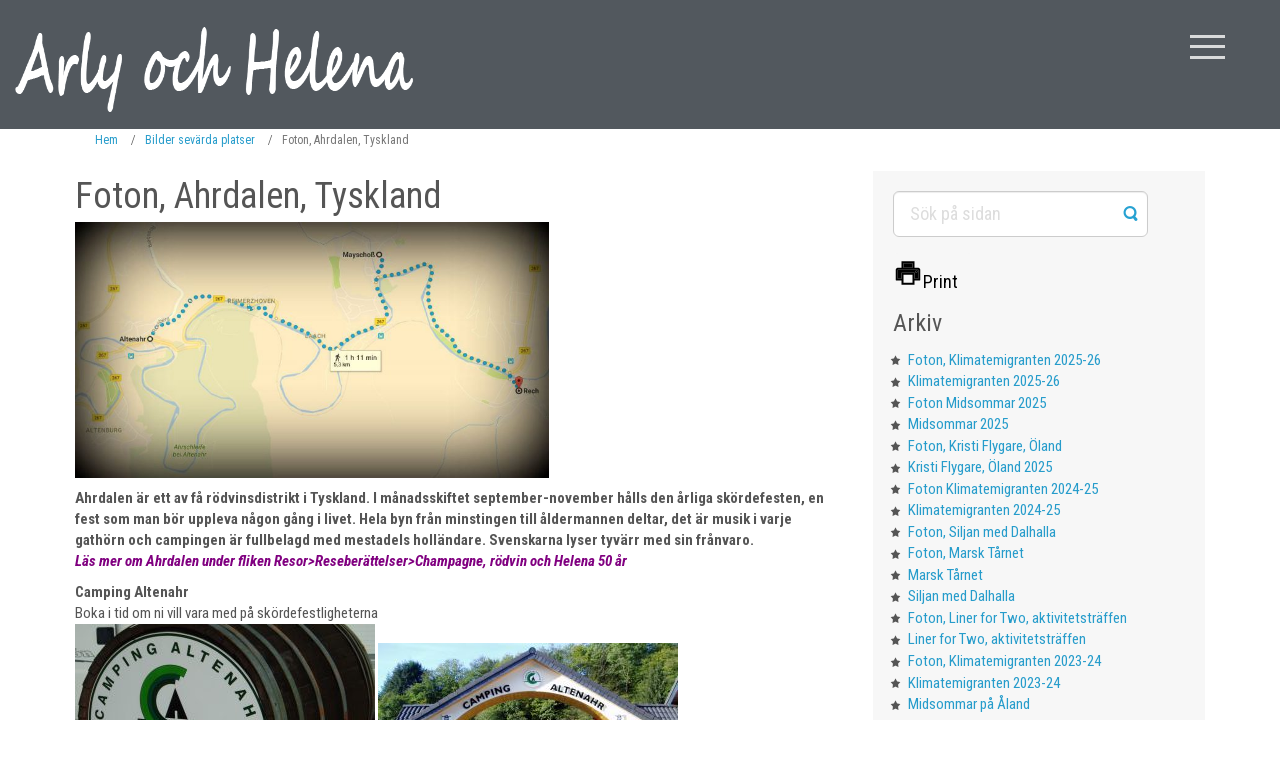

--- FILE ---
content_type: text/html; charset=UTF-8
request_url: http://www.arlyhelena.se/ahrdalen-tyskland/
body_size: 16694
content:
<!DOCTYPE html>
<html dir="ltr" lang="sv-SE">
<head>
    <meta charset="UTF-8" />
    <link href="http://www.arlyhelena.se/wp-content/themes/ArlyHelenaV1/images/2b38aadbf1a40dfb8bccb2fe2034d480_favicon.png" rel="icon" type="image/x-icon" />
    <link rel="pingback" href="http://www.arlyhelena.se/xmlrpc.php" />
    <script>
    var themeHasJQuery = !!window.jQuery;
</script>
<script src="http://www.arlyhelena.se/wp-content/themes/ArlyHelenaV1/jquery.js?ver=1.0.663"></script>
<script>
    window._$ = jQuery.noConflict(themeHasJQuery);
</script>
    <meta name="viewport" content="width=device-width, initial-scale=1.0">
<!--[if lte IE 9]>
<link rel="stylesheet" type="text/css" href="http://www.arlyhelena.se/wp-content/themes/ArlyHelenaV1/layout.ie.css" />
<script src="http://www.arlyhelena.se/wp-content/themes/ArlyHelenaV1/layout.ie.js"></script>
<![endif]-->
<link class="" href='//fonts.googleapis.com/css?family=Roboto+Condensed:300,300italic,regular,italic,700,700italic|Aguafina+Script:regular&subset=latin' rel='stylesheet' type='text/css'>
<script src="http://www.arlyhelena.se/wp-content/themes/ArlyHelenaV1/layout.core.js"></script>
<script src="http://www.arlyhelena.se/wp-content/themes/ArlyHelenaV1/CloudZoom.js?ver=1.0.663" type="text/javascript"></script>
    
    <title>Foton, Ahrdalen, Tyskland &#8211; Arly och Helenas webbplats</title>
<meta name='robots' content='max-image-preview:large' />
<link rel='dns-prefetch' href='//www.googletagmanager.com' />
<link rel="alternate" type="application/rss+xml" title="Arly och Helenas webbplats &raquo; Webbflöde" href="https://www.arlyhelena.se/feed/" />
<link rel="alternate" type="application/rss+xml" title="Arly och Helenas webbplats &raquo; Kommentarsflöde" href="https://www.arlyhelena.se/comments/feed/" />
<link rel="alternate" type="application/rss+xml" title="Arly och Helenas webbplats &raquo; Kommentarsflöde för Foton, Ahrdalen, Tyskland" href="https://www.arlyhelena.se/ahrdalen-tyskland/feed/" />
<link rel="alternate" title="oEmbed (JSON)" type="application/json+oembed" href="https://www.arlyhelena.se/wp-json/oembed/1.0/embed?url=https%3A%2F%2Fwww.arlyhelena.se%2Fahrdalen-tyskland%2F" />
<link rel="alternate" title="oEmbed (XML)" type="text/xml+oembed" href="https://www.arlyhelena.se/wp-json/oembed/1.0/embed?url=https%3A%2F%2Fwww.arlyhelena.se%2Fahrdalen-tyskland%2F&#038;format=xml" />
<style id='wp-img-auto-sizes-contain-inline-css' type='text/css'>
img:is([sizes=auto i],[sizes^="auto," i]){contain-intrinsic-size:3000px 1500px}
/*# sourceURL=wp-img-auto-sizes-contain-inline-css */
</style>
<style id='wp-emoji-styles-inline-css' type='text/css'>

	img.wp-smiley, img.emoji {
		display: inline !important;
		border: none !important;
		box-shadow: none !important;
		height: 1em !important;
		width: 1em !important;
		margin: 0 0.07em !important;
		vertical-align: -0.1em !important;
		background: none !important;
		padding: 0 !important;
	}
/*# sourceURL=wp-emoji-styles-inline-css */
</style>
<style id='wp-block-library-inline-css' type='text/css'>
:root{--wp-block-synced-color:#7a00df;--wp-block-synced-color--rgb:122,0,223;--wp-bound-block-color:var(--wp-block-synced-color);--wp-editor-canvas-background:#ddd;--wp-admin-theme-color:#007cba;--wp-admin-theme-color--rgb:0,124,186;--wp-admin-theme-color-darker-10:#006ba1;--wp-admin-theme-color-darker-10--rgb:0,107,160.5;--wp-admin-theme-color-darker-20:#005a87;--wp-admin-theme-color-darker-20--rgb:0,90,135;--wp-admin-border-width-focus:2px}@media (min-resolution:192dpi){:root{--wp-admin-border-width-focus:1.5px}}.wp-element-button{cursor:pointer}:root .has-very-light-gray-background-color{background-color:#eee}:root .has-very-dark-gray-background-color{background-color:#313131}:root .has-very-light-gray-color{color:#eee}:root .has-very-dark-gray-color{color:#313131}:root .has-vivid-green-cyan-to-vivid-cyan-blue-gradient-background{background:linear-gradient(135deg,#00d084,#0693e3)}:root .has-purple-crush-gradient-background{background:linear-gradient(135deg,#34e2e4,#4721fb 50%,#ab1dfe)}:root .has-hazy-dawn-gradient-background{background:linear-gradient(135deg,#faaca8,#dad0ec)}:root .has-subdued-olive-gradient-background{background:linear-gradient(135deg,#fafae1,#67a671)}:root .has-atomic-cream-gradient-background{background:linear-gradient(135deg,#fdd79a,#004a59)}:root .has-nightshade-gradient-background{background:linear-gradient(135deg,#330968,#31cdcf)}:root .has-midnight-gradient-background{background:linear-gradient(135deg,#020381,#2874fc)}:root{--wp--preset--font-size--normal:16px;--wp--preset--font-size--huge:42px}.has-regular-font-size{font-size:1em}.has-larger-font-size{font-size:2.625em}.has-normal-font-size{font-size:var(--wp--preset--font-size--normal)}.has-huge-font-size{font-size:var(--wp--preset--font-size--huge)}.has-text-align-center{text-align:center}.has-text-align-left{text-align:left}.has-text-align-right{text-align:right}.has-fit-text{white-space:nowrap!important}#end-resizable-editor-section{display:none}.aligncenter{clear:both}.items-justified-left{justify-content:flex-start}.items-justified-center{justify-content:center}.items-justified-right{justify-content:flex-end}.items-justified-space-between{justify-content:space-between}.screen-reader-text{border:0;clip-path:inset(50%);height:1px;margin:-1px;overflow:hidden;padding:0;position:absolute;width:1px;word-wrap:normal!important}.screen-reader-text:focus{background-color:#ddd;clip-path:none;color:#444;display:block;font-size:1em;height:auto;left:5px;line-height:normal;padding:15px 23px 14px;text-decoration:none;top:5px;width:auto;z-index:100000}html :where(.has-border-color){border-style:solid}html :where([style*=border-top-color]){border-top-style:solid}html :where([style*=border-right-color]){border-right-style:solid}html :where([style*=border-bottom-color]){border-bottom-style:solid}html :where([style*=border-left-color]){border-left-style:solid}html :where([style*=border-width]){border-style:solid}html :where([style*=border-top-width]){border-top-style:solid}html :where([style*=border-right-width]){border-right-style:solid}html :where([style*=border-bottom-width]){border-bottom-style:solid}html :where([style*=border-left-width]){border-left-style:solid}html :where(img[class*=wp-image-]){height:auto;max-width:100%}:where(figure){margin:0 0 1em}html :where(.is-position-sticky){--wp-admin--admin-bar--position-offset:var(--wp-admin--admin-bar--height,0px)}@media screen and (max-width:600px){html :where(.is-position-sticky){--wp-admin--admin-bar--position-offset:0px}}

/*# sourceURL=wp-block-library-inline-css */
</style><style id='wp-block-heading-inline-css' type='text/css'>
h1:where(.wp-block-heading).has-background,h2:where(.wp-block-heading).has-background,h3:where(.wp-block-heading).has-background,h4:where(.wp-block-heading).has-background,h5:where(.wp-block-heading).has-background,h6:where(.wp-block-heading).has-background{padding:1.25em 2.375em}h1.has-text-align-left[style*=writing-mode]:where([style*=vertical-lr]),h1.has-text-align-right[style*=writing-mode]:where([style*=vertical-rl]),h2.has-text-align-left[style*=writing-mode]:where([style*=vertical-lr]),h2.has-text-align-right[style*=writing-mode]:where([style*=vertical-rl]),h3.has-text-align-left[style*=writing-mode]:where([style*=vertical-lr]),h3.has-text-align-right[style*=writing-mode]:where([style*=vertical-rl]),h4.has-text-align-left[style*=writing-mode]:where([style*=vertical-lr]),h4.has-text-align-right[style*=writing-mode]:where([style*=vertical-rl]),h5.has-text-align-left[style*=writing-mode]:where([style*=vertical-lr]),h5.has-text-align-right[style*=writing-mode]:where([style*=vertical-rl]),h6.has-text-align-left[style*=writing-mode]:where([style*=vertical-lr]),h6.has-text-align-right[style*=writing-mode]:where([style*=vertical-rl]){rotate:180deg}
/*# sourceURL=http://www.arlyhelena.se/wp-includes/blocks/heading/style.min.css */
</style>
<style id='wp-block-latest-posts-inline-css' type='text/css'>
.wp-block-latest-posts{box-sizing:border-box}.wp-block-latest-posts.alignleft{margin-right:2em}.wp-block-latest-posts.alignright{margin-left:2em}.wp-block-latest-posts.wp-block-latest-posts__list{list-style:none}.wp-block-latest-posts.wp-block-latest-posts__list li{clear:both;overflow-wrap:break-word}.wp-block-latest-posts.is-grid{display:flex;flex-wrap:wrap}.wp-block-latest-posts.is-grid li{margin:0 1.25em 1.25em 0;width:100%}@media (min-width:600px){.wp-block-latest-posts.columns-2 li{width:calc(50% - .625em)}.wp-block-latest-posts.columns-2 li:nth-child(2n){margin-right:0}.wp-block-latest-posts.columns-3 li{width:calc(33.33333% - .83333em)}.wp-block-latest-posts.columns-3 li:nth-child(3n){margin-right:0}.wp-block-latest-posts.columns-4 li{width:calc(25% - .9375em)}.wp-block-latest-posts.columns-4 li:nth-child(4n){margin-right:0}.wp-block-latest-posts.columns-5 li{width:calc(20% - 1em)}.wp-block-latest-posts.columns-5 li:nth-child(5n){margin-right:0}.wp-block-latest-posts.columns-6 li{width:calc(16.66667% - 1.04167em)}.wp-block-latest-posts.columns-6 li:nth-child(6n){margin-right:0}}:root :where(.wp-block-latest-posts.is-grid){padding:0}:root :where(.wp-block-latest-posts.wp-block-latest-posts__list){padding-left:0}.wp-block-latest-posts__post-author,.wp-block-latest-posts__post-date{display:block;font-size:.8125em}.wp-block-latest-posts__post-excerpt,.wp-block-latest-posts__post-full-content{margin-bottom:1em;margin-top:.5em}.wp-block-latest-posts__featured-image a{display:inline-block}.wp-block-latest-posts__featured-image img{height:auto;max-width:100%;width:auto}.wp-block-latest-posts__featured-image.alignleft{float:left;margin-right:1em}.wp-block-latest-posts__featured-image.alignright{float:right;margin-left:1em}.wp-block-latest-posts__featured-image.aligncenter{margin-bottom:1em;text-align:center}
/*# sourceURL=http://www.arlyhelena.se/wp-includes/blocks/latest-posts/style.min.css */
</style>
<style id='ppb-print-page-style-inline-css' type='text/css'>
.dashicons{font-family:dashicons!important}.wp-block-ppb-print-page *{box-sizing:border-box}@media print{.wp-block-ppb-print-page.noPrint{display:none}}.wp-block-ppb-print-page .ppbPrintPage button{align-items:center;display:inline-flex;gap:5px;justify-content:center}.wp-block-ppb-print-page .ppbPrintPage button:focus{border:none;outline:0}.wp-block-ppb-print-page .ppbPrintPage button .hideIcon{display:none}.wp-block-ppb-print-page .ppbPrintPage button img{height:30px;width:auto}.wp-block-ppb-print-page .ppbPrintPage.default button{border:none}.wp-block-ppb-print-page .ppbPrintPage.iconFocus button{border:none;flex-direction:column;transition:background-color .3s ease}.wp-block-ppb-print-page .ppbPrintPage.iconFocus button .iconWrapper{align-items:center;border-radius:50%;display:flex;justify-content:center;padding:12px}.wp-block-ppb-print-page .ppbPrintPage.roundedPill button{border:none;transition:background-color .2s ease,box-shadow .2s ease}.wp-block-ppb-print-page .ppbPrintPage.outlineStyle button{border:none;transition:background-color .2s ease}.wp-block-ppb-print-page .ppbPrintPage.floatingAction button{border:none;height:56px;transition:all .2s ease;width:56px}.wp-block-ppb-print-page .ppbPrintPage.floatingAction:hover{transform:scale(1.1);transition:all .2s ease}.wp-block-ppb-print-page .ppbPrintPage.interactiveHover button{border:none;overflow:hidden;position:relative;transition:background-color .2s ease}.wp-block-ppb-print-page .ppbPrintPage.interactiveHover button span.overlay{background-color:#b13721;inset:0;position:absolute;transform:scaleX(0);transform-origin:left;transition:transform .3s ease}.wp-block-ppb-print-page .ppbPrintPage.interactiveHover button:hover .overlay{transform:scaleX(1)}.wp-block-ppb-print-page .ppbPrintPage.interactiveHover button img,.wp-block-ppb-print-page .ppbPrintPage.interactiveHover button span.text,.wp-block-ppb-print-page .ppbPrintPage.interactiveHover button svg{position:relative;z-index:10}.wp-block-ppb-print-page .ppbPrintPage.textHeavy button{transition:background-color .2s ease}.wp-block-ppb-print-page .ppbPrintPage.textHeavy button svg{color:#b45309;flex-shrink:0;margin-top:4px}.wp-block-ppb-print-page .ppbPrintPage.retro button{background-color:#a855f7;color:#fff;transition:box-shadow .3s}.wp-block-ppb-print-page .ppbPrintPage.brutalist button{transition:background-color .3s}.wp-block-ppb-print-page .ppbPrintPage.effect button{border:none!important;transform:translateY(0);transition:all .3s}.wp-block-ppb-print-page .ppbPrintPage.effect button:hover{transform:translateY(-.25rem)}.wp-block-ppb-print-page .ppbPrintPage.effect button:active{box-shadow:0 8px 10px -4px rgba(34,197,94,.5);transform:translateY(0)}

/*# sourceURL=http://www.arlyhelena.se/wp-content/plugins/print-page/build/view.css */
</style>
<style id='global-styles-inline-css' type='text/css'>
:root{--wp--preset--aspect-ratio--square: 1;--wp--preset--aspect-ratio--4-3: 4/3;--wp--preset--aspect-ratio--3-4: 3/4;--wp--preset--aspect-ratio--3-2: 3/2;--wp--preset--aspect-ratio--2-3: 2/3;--wp--preset--aspect-ratio--16-9: 16/9;--wp--preset--aspect-ratio--9-16: 9/16;--wp--preset--color--black: #000000;--wp--preset--color--cyan-bluish-gray: #abb8c3;--wp--preset--color--white: #ffffff;--wp--preset--color--pale-pink: #f78da7;--wp--preset--color--vivid-red: #cf2e2e;--wp--preset--color--luminous-vivid-orange: #ff6900;--wp--preset--color--luminous-vivid-amber: #fcb900;--wp--preset--color--light-green-cyan: #7bdcb5;--wp--preset--color--vivid-green-cyan: #00d084;--wp--preset--color--pale-cyan-blue: #8ed1fc;--wp--preset--color--vivid-cyan-blue: #0693e3;--wp--preset--color--vivid-purple: #9b51e0;--wp--preset--gradient--vivid-cyan-blue-to-vivid-purple: linear-gradient(135deg,rgb(6,147,227) 0%,rgb(155,81,224) 100%);--wp--preset--gradient--light-green-cyan-to-vivid-green-cyan: linear-gradient(135deg,rgb(122,220,180) 0%,rgb(0,208,130) 100%);--wp--preset--gradient--luminous-vivid-amber-to-luminous-vivid-orange: linear-gradient(135deg,rgb(252,185,0) 0%,rgb(255,105,0) 100%);--wp--preset--gradient--luminous-vivid-orange-to-vivid-red: linear-gradient(135deg,rgb(255,105,0) 0%,rgb(207,46,46) 100%);--wp--preset--gradient--very-light-gray-to-cyan-bluish-gray: linear-gradient(135deg,rgb(238,238,238) 0%,rgb(169,184,195) 100%);--wp--preset--gradient--cool-to-warm-spectrum: linear-gradient(135deg,rgb(74,234,220) 0%,rgb(151,120,209) 20%,rgb(207,42,186) 40%,rgb(238,44,130) 60%,rgb(251,105,98) 80%,rgb(254,248,76) 100%);--wp--preset--gradient--blush-light-purple: linear-gradient(135deg,rgb(255,206,236) 0%,rgb(152,150,240) 100%);--wp--preset--gradient--blush-bordeaux: linear-gradient(135deg,rgb(254,205,165) 0%,rgb(254,45,45) 50%,rgb(107,0,62) 100%);--wp--preset--gradient--luminous-dusk: linear-gradient(135deg,rgb(255,203,112) 0%,rgb(199,81,192) 50%,rgb(65,88,208) 100%);--wp--preset--gradient--pale-ocean: linear-gradient(135deg,rgb(255,245,203) 0%,rgb(182,227,212) 50%,rgb(51,167,181) 100%);--wp--preset--gradient--electric-grass: linear-gradient(135deg,rgb(202,248,128) 0%,rgb(113,206,126) 100%);--wp--preset--gradient--midnight: linear-gradient(135deg,rgb(2,3,129) 0%,rgb(40,116,252) 100%);--wp--preset--font-size--small: 13px;--wp--preset--font-size--medium: 20px;--wp--preset--font-size--large: 36px;--wp--preset--font-size--x-large: 42px;--wp--preset--spacing--20: 0.44rem;--wp--preset--spacing--30: 0.67rem;--wp--preset--spacing--40: 1rem;--wp--preset--spacing--50: 1.5rem;--wp--preset--spacing--60: 2.25rem;--wp--preset--spacing--70: 3.38rem;--wp--preset--spacing--80: 5.06rem;--wp--preset--shadow--natural: 6px 6px 9px rgba(0, 0, 0, 0.2);--wp--preset--shadow--deep: 12px 12px 50px rgba(0, 0, 0, 0.4);--wp--preset--shadow--sharp: 6px 6px 0px rgba(0, 0, 0, 0.2);--wp--preset--shadow--outlined: 6px 6px 0px -3px rgb(255, 255, 255), 6px 6px rgb(0, 0, 0);--wp--preset--shadow--crisp: 6px 6px 0px rgb(0, 0, 0);}:where(.is-layout-flex){gap: 0.5em;}:where(.is-layout-grid){gap: 0.5em;}body .is-layout-flex{display: flex;}.is-layout-flex{flex-wrap: wrap;align-items: center;}.is-layout-flex > :is(*, div){margin: 0;}body .is-layout-grid{display: grid;}.is-layout-grid > :is(*, div){margin: 0;}:where(.wp-block-columns.is-layout-flex){gap: 2em;}:where(.wp-block-columns.is-layout-grid){gap: 2em;}:where(.wp-block-post-template.is-layout-flex){gap: 1.25em;}:where(.wp-block-post-template.is-layout-grid){gap: 1.25em;}.has-black-color{color: var(--wp--preset--color--black) !important;}.has-cyan-bluish-gray-color{color: var(--wp--preset--color--cyan-bluish-gray) !important;}.has-white-color{color: var(--wp--preset--color--white) !important;}.has-pale-pink-color{color: var(--wp--preset--color--pale-pink) !important;}.has-vivid-red-color{color: var(--wp--preset--color--vivid-red) !important;}.has-luminous-vivid-orange-color{color: var(--wp--preset--color--luminous-vivid-orange) !important;}.has-luminous-vivid-amber-color{color: var(--wp--preset--color--luminous-vivid-amber) !important;}.has-light-green-cyan-color{color: var(--wp--preset--color--light-green-cyan) !important;}.has-vivid-green-cyan-color{color: var(--wp--preset--color--vivid-green-cyan) !important;}.has-pale-cyan-blue-color{color: var(--wp--preset--color--pale-cyan-blue) !important;}.has-vivid-cyan-blue-color{color: var(--wp--preset--color--vivid-cyan-blue) !important;}.has-vivid-purple-color{color: var(--wp--preset--color--vivid-purple) !important;}.has-black-background-color{background-color: var(--wp--preset--color--black) !important;}.has-cyan-bluish-gray-background-color{background-color: var(--wp--preset--color--cyan-bluish-gray) !important;}.has-white-background-color{background-color: var(--wp--preset--color--white) !important;}.has-pale-pink-background-color{background-color: var(--wp--preset--color--pale-pink) !important;}.has-vivid-red-background-color{background-color: var(--wp--preset--color--vivid-red) !important;}.has-luminous-vivid-orange-background-color{background-color: var(--wp--preset--color--luminous-vivid-orange) !important;}.has-luminous-vivid-amber-background-color{background-color: var(--wp--preset--color--luminous-vivid-amber) !important;}.has-light-green-cyan-background-color{background-color: var(--wp--preset--color--light-green-cyan) !important;}.has-vivid-green-cyan-background-color{background-color: var(--wp--preset--color--vivid-green-cyan) !important;}.has-pale-cyan-blue-background-color{background-color: var(--wp--preset--color--pale-cyan-blue) !important;}.has-vivid-cyan-blue-background-color{background-color: var(--wp--preset--color--vivid-cyan-blue) !important;}.has-vivid-purple-background-color{background-color: var(--wp--preset--color--vivid-purple) !important;}.has-black-border-color{border-color: var(--wp--preset--color--black) !important;}.has-cyan-bluish-gray-border-color{border-color: var(--wp--preset--color--cyan-bluish-gray) !important;}.has-white-border-color{border-color: var(--wp--preset--color--white) !important;}.has-pale-pink-border-color{border-color: var(--wp--preset--color--pale-pink) !important;}.has-vivid-red-border-color{border-color: var(--wp--preset--color--vivid-red) !important;}.has-luminous-vivid-orange-border-color{border-color: var(--wp--preset--color--luminous-vivid-orange) !important;}.has-luminous-vivid-amber-border-color{border-color: var(--wp--preset--color--luminous-vivid-amber) !important;}.has-light-green-cyan-border-color{border-color: var(--wp--preset--color--light-green-cyan) !important;}.has-vivid-green-cyan-border-color{border-color: var(--wp--preset--color--vivid-green-cyan) !important;}.has-pale-cyan-blue-border-color{border-color: var(--wp--preset--color--pale-cyan-blue) !important;}.has-vivid-cyan-blue-border-color{border-color: var(--wp--preset--color--vivid-cyan-blue) !important;}.has-vivid-purple-border-color{border-color: var(--wp--preset--color--vivid-purple) !important;}.has-vivid-cyan-blue-to-vivid-purple-gradient-background{background: var(--wp--preset--gradient--vivid-cyan-blue-to-vivid-purple) !important;}.has-light-green-cyan-to-vivid-green-cyan-gradient-background{background: var(--wp--preset--gradient--light-green-cyan-to-vivid-green-cyan) !important;}.has-luminous-vivid-amber-to-luminous-vivid-orange-gradient-background{background: var(--wp--preset--gradient--luminous-vivid-amber-to-luminous-vivid-orange) !important;}.has-luminous-vivid-orange-to-vivid-red-gradient-background{background: var(--wp--preset--gradient--luminous-vivid-orange-to-vivid-red) !important;}.has-very-light-gray-to-cyan-bluish-gray-gradient-background{background: var(--wp--preset--gradient--very-light-gray-to-cyan-bluish-gray) !important;}.has-cool-to-warm-spectrum-gradient-background{background: var(--wp--preset--gradient--cool-to-warm-spectrum) !important;}.has-blush-light-purple-gradient-background{background: var(--wp--preset--gradient--blush-light-purple) !important;}.has-blush-bordeaux-gradient-background{background: var(--wp--preset--gradient--blush-bordeaux) !important;}.has-luminous-dusk-gradient-background{background: var(--wp--preset--gradient--luminous-dusk) !important;}.has-pale-ocean-gradient-background{background: var(--wp--preset--gradient--pale-ocean) !important;}.has-electric-grass-gradient-background{background: var(--wp--preset--gradient--electric-grass) !important;}.has-midnight-gradient-background{background: var(--wp--preset--gradient--midnight) !important;}.has-small-font-size{font-size: var(--wp--preset--font-size--small) !important;}.has-medium-font-size{font-size: var(--wp--preset--font-size--medium) !important;}.has-large-font-size{font-size: var(--wp--preset--font-size--large) !important;}.has-x-large-font-size{font-size: var(--wp--preset--font-size--x-large) !important;}
/*# sourceURL=global-styles-inline-css */
</style>

<style id='classic-theme-styles-inline-css' type='text/css'>
/*! This file is auto-generated */
.wp-block-button__link{color:#fff;background-color:#32373c;border-radius:9999px;box-shadow:none;text-decoration:none;padding:calc(.667em + 2px) calc(1.333em + 2px);font-size:1.125em}.wp-block-file__button{background:#32373c;color:#fff;text-decoration:none}
/*# sourceURL=/wp-includes/css/classic-themes.min.css */
</style>
<link rel='stylesheet' id='theme-bootstrap-css' href='//www.arlyhelena.se/wp-content/themes/ArlyHelenaV1/bootstrap.css?ver=1.0.663' type='text/css' media='all' />
<link rel='stylesheet' id='theme-style-css' href='//www.arlyhelena.se/wp-content/themes/ArlyHelenaV1/style.css?ver=1.0.663' type='text/css' media='all' />
<script type="text/javascript" src="http://www.arlyhelena.se/wp-includes/js/jquery/jquery.min.js?ver=3.7.1" id="jquery-core-js"></script>
<script type="text/javascript" src="http://www.arlyhelena.se/wp-includes/js/jquery/jquery-migrate.min.js?ver=3.4.1" id="jquery-migrate-js"></script>
<script type="text/javascript" src="//www.arlyhelena.se/wp-content/themes/ArlyHelenaV1/bootstrap.min.js?ver=1.0.663" id="theme-bootstrap-js"></script>
<script type="text/javascript" src="//www.arlyhelena.se/wp-content/themes/ArlyHelenaV1/script.js?ver=1.0.663" id="theme-script-js"></script>
<link rel="https://api.w.org/" href="https://www.arlyhelena.se/wp-json/" /><link rel="alternate" title="JSON" type="application/json" href="https://www.arlyhelena.se/wp-json/wp/v2/posts/4270" /><link rel="EditURI" type="application/rsd+xml" title="RSD" href="https://www.arlyhelena.se/xmlrpc.php?rsd" />
<link rel="canonical" href="https://www.arlyhelena.se/ahrdalen-tyskland/" />
<link rel='shortlink' href='https://www.arlyhelena.se/?p=4270' />
<meta name="generator" content="Site Kit by Google 1.168.0" /><script>window.wpJQuery = window.jQuery;</script>    <!-- Google tag (gtag.js) -->
<script async src="https://www.googletagmanager.com/gtag/js?id=G-VLWQWYXQSP"></script>
<script>
  window.dataLayer = window.dataLayer || [];
  function gtag(){dataLayer.push(arguments);}
  gtag('js', new Date());

  gtag('config', 'G-VLWQWYXQSP');
</script>
</head>
<body class="wp-singular post-template-default single single-post postid-4270 single-format-standard wp-theme-ArlyHelenaV1  hfeed bootstrap bd-body-6 bd-pagebackground bd-margins">
<header class=" bd-headerarea-1 bd-margins">
        <div data-affix
     data-offset=""
     data-fix-at-screen="top"
     data-clip-at-control="top"
     
 data-enable-lg
     
 data-enable-md
     
 data-enable-sm
     
 data-enable-xs
     class=" bd-affix-2 bd-no-margins bd-margins "><section class=" bd-section-4 bd-page-width bd-tagstyles   " id="section4" data-section-title="">
    <div class="bd-container-inner bd-margins clearfix">
        <div class=" bd-layoutbox-7 bd-page-width  bd-no-margins clearfix">
    <div class="bd-container-inner">
        <div class=" bd-layoutbox-13 bd-no-margins bd-no-margins clearfix">
    <div class="bd-container-inner">
        
<a class=" bd-logo-3" href="https://arlyhelena.se">
<img class=" bd-imagestyles-12" src="http://www.arlyhelena.se/wp-content/themes/ArlyHelenaV1/images/7baed388ab7ce55ab41be9ade6b0aca0_logo.png" alt="Arly och Helenas webbplats">
</a>
    </div>
</div>
	
		<div class=" bd-layoutbox-17 bd-no-margins bd-no-margins clearfix">
    <div class="bd-container-inner">
            
    <nav class=" bd-hmenu-3"  data-responsive-menu="true" data-responsive-levels="expand on click" data-responsive-type="" data-offcanvas-delay="0ms" data-offcanvas-duration="700ms" data-offcanvas-timing-function="ease">
        
            <div class=" bd-menuoverlay-1 bd-menu-overlay"></div>
            <div class=" bd-responsivemenu-2 collapse-button">
    <div class="bd-container-inner">
        <div class="bd-menuitem-7 ">
            <a  data-toggle="collapse"
                data-target=".bd-hmenu-3 .collapse-button + .navbar-collapse"
                href="#" onclick="return false;">
                    <span></span>
            </a>
        </div>
    </div>
</div>
            <div class="navbar-collapse collapse ">
        
        <div class=" bd-horizontalmenu-1 clearfix">
            <div class="bd-container-inner">
            
                <div class=" bd-container-68 bd-tagstyles">
    
     </div>
            
<ul class=" bd-menu-1 nav nav-pills navbar-left">
    <li class=" bd-menuitem-1 bd-toplevel-item ">
    <a class=" "  href="https://www.arlyhelena.se/">
        <span>
            Startsida        </span>
    </a>    </li>
    
<li class=" bd-menuitem-1 bd-toplevel-item  bd-submenu-icon-only">
    <a class=" "  href="https://www.arlyhelena.se/category/resor/">
        <span>
            Resor        </span>
    </a>    
    <div class="bd-menu-2-popup ">
            <ul class="bd-menu-2  bd-no-margins  ">
        
            <li class=" bd-menuitem-2  bd-sub-item">
    
            <a class=" "  href="https://www.arlyhelena.se/resor/resor/">
                <span>
                    Resor                </span>
            </a>
            </li>
    
    
    
            <li class=" bd-menuitem-2  bd-sub-item">
    
            <a class=" "  href="https://www.arlyhelena.se/category/reseberattelser/">
                <span>
                    Reseberättelser                </span>
            </a>
            </li>
    
    
    
            <li class=" bd-menuitem-2  bd-sub-item">
    
            <a class=" "  href="https://www.arlyhelena.se/category/resmal/">
                <span>
                    Resmål                </span>
            </a>
            </li>
    
    
            </ul>
        </div>
    
    </li>
    
<li class=" bd-menuitem-1 bd-toplevel-item  bd-submenu-icon-only">
    <a class=" "  href="https://www.arlyhelena.se/bildgalleri/">
        <span>
            Galleri        </span>
    </a>    
    <div class="bd-menu-2-popup ">
            <ul class="bd-menu-2  bd-no-margins  ">
        
            <li class=" bd-menuitem-2  bd-sub-item">
    
            <a class=" "  href="https://www.arlyhelena.se/category/bilder-resor/">
                <span>
                    Bilder från våra resor                </span>
            </a>
            </li>
    
    
    
            <li class=" bd-menuitem-2  bd-sub-item">
    
            <a class=" "  href="https://www.arlyhelena.se/category/bilder-sevarda-platser/">
                <span>
                    Bilder från sevärda platser                </span>
            </a>
            </li>
    
    
    
            <li class=" bd-menuitem-2  bd-sub-item">
    
            <a class=" "  href="https://www.arlyhelena.se/category/bilder-ajbf/">
                <span>
                    Bilder från aj Bygg och Förvaltning                </span>
            </a>
            </li>
    
    
    
            <li class=" bd-menuitem-2  bd-sub-item">
    
            <a class=" "  href="https://www.arlyhelena.se/category/bilder-ovriga/">
                <span>
                    Övriga bilder                </span>
            </a>
            </li>
    
    
            </ul>
        </div>
    
    </li>
    
<li class=" bd-menuitem-1 bd-toplevel-item ">
    <a class=" "  href="https://www.arlyhelena.se/category/kaserier/">
        <span>
            Kåserier        </span>
    </a>    </li>
    
<li class=" bd-menuitem-1 bd-toplevel-item  bd-submenu-icon-only">
    <a class=" "  href="https://www.arlyhelena.se/category/mat-och-sant/">
        <span>
            Mat och sånt        </span>
    </a>    
    <div class="bd-menu-2-popup ">
            <ul class="bd-menu-2  bd-no-margins  ">
        
            <li class=" bd-menuitem-2  bd-sub-item">
    
            <a class=" "  href="https://www.arlyhelena.se/category/mat-och-sant/">
                <span>
                    Mat och sånt                </span>
            </a>
            </li>
    
    
    
            <li class=" bd-menuitem-2  bd-sub-item">
    
            <a class=" "  href="https://www.arlyhelena.se/category/mat/">
                <span>
                    Mat                </span>
            </a>
            </li>
    
    
    
            <li class=" bd-menuitem-2  bd-sub-item">
    
            <a class=" "  href="https://www.arlyhelena.se/category/bakverk/">
                <span>
                    Bakverk                </span>
            </a>
            </li>
    
    
            </ul>
        </div>
    
    </li>
    
<li class=" bd-menuitem-1 bd-toplevel-item ">
    <a class=" "  href="https://www.arlyhelena.se/category/malade-glas/">
        <span>
            Målade glas        </span>
    </a>    </li>
    
<li class=" bd-menuitem-1 bd-toplevel-item ">
    <a class=" "  href="https://www.arlyhelena.se/category/teckningar/">
        <span>
            Teckningar        </span>
    </a>    </li>
    
</ul>            
                <div class=" bd-container-72 bd-tagstyles">
    
     </div>
            </div>
        </div>
        

        <div class="bd-menu-close-icon">
    <a href="#" class="bd-icon  bd-icon-4"></a>
</div>

        
            </div>
    </nav>
    
    </div>
</div>
    </div>
</div>
    </div>
</section></div>
</header>
	
		<div class=" bd-stretchtobottom-4 bd-stretch-to-bottom" data-control-selector=".bd-contentlayout-6">
<div class="bd-contentlayout-6  bd-sheetstyles-4  bd-no-margins bd-margins" >
    <div class="bd-container-inner">

        <div class="bd-flex-vertical bd-stretch-inner bd-contentlayout-offset">
            
 
                                    <aside class="bd-sidebararea-6-column  bd-flex-vertical bd-flex-fixed">
                    <div class="bd-sidebararea-6 bd-flex-wide  bd-margins">
                        
                        <div class=" bd-breadcrumbs-1">
        <div class="bd-container-inner">
            <ol class="breadcrumb">
                                        <li><div class=" bd-breadcrumbslink-1">
        <a href="https://www.arlyhelena.se" title="">Hem</a>
    </div></li>
                                            <li><div class=" bd-breadcrumbslink-1">
        <a href="https://www.arlyhelena.se/category/bilder-sevarda-platser/" title="Bilder sevärda platser">Bilder sevärda platser</a>
    </div></li>
                                            <li class="active"><span class=" bd-breadcrumbstext-1"><span>Foton, Ahrdalen, Tyskland</span></span></li>
                                </ol>
        </div>
    </div>                        
                    </div>
                </aside>
                                <div class="bd-flex-horizontal bd-flex-wide bd-no-margins">
                
                <div class="bd-flex-vertical bd-flex-wide bd-no-margins">
                    

                    <div class=" bd-layoutitemsbox-20 bd-flex-wide bd-no-margins">
    <div class=" bd-content-15">
    
            <div class=" bd-blog-2">
        <div class="bd-container-inner">
        
                    
        <div class=" bd-grid-5 bd-margins">
            <div class="container-fluid">
                <div class="separated-grid row">
                        
                        <div class="separated-item-34 col-md-12 ">
                        
                            <div class="bd-griditem-34">
                                <article id="post-4270" class=" bd-article-3 clearfix hentry post-4270 post type-post status-publish format-standard hentry category-bilder-sevarda-platser">
        <h2 class="entry-title  bd-postheader-3">
        Foton, Ahrdalen, Tyskland    </h2>
	
		<div class=" bd-layoutbox-10 bd-no-margins clearfix">
    <div class="bd-container-inner">
        	
		<div class=" bd-postcontent-2 bd-tagstyles  entry-content bd-contentlayout-offset" >
    <p><a href="https://www.arlyhelena.se/wp-content/uploads/2017/02/1-Ahrdalen.jpg"><img fetchpriority="high" decoding="async" class="alignnone wp-image-4271" src="https://www.arlyhelena.se/wp-content/uploads/2017/02/1-Ahrdalen-300x162.jpg" alt="" width="474" height="256" srcset="https://www.arlyhelena.se/wp-content/uploads/2017/02/1-Ahrdalen-300x162.jpg 300w, https://www.arlyhelena.se/wp-content/uploads/2017/02/1-Ahrdalen-768x415.jpg 768w, https://www.arlyhelena.se/wp-content/uploads/2017/02/1-Ahrdalen.jpg 960w" sizes="(max-width: 474px) 100vw, 474px" /></a></p>
<p><strong>Ahrdalen är ett av få rödvinsdistrikt i Tyskland. I månadsskiftet september-november hålls den årliga skördefesten, en fest som man bör uppleva någon gång i livet. Hela byn från minstingen till åldermannen deltar, det är musik i varje gathörn och campingen är fullbelagd med mestadels holländare. Svenskarna lyser tyvärr med sin frånvaro.<br />
<span style="color: #800080;"><em>Läs mer om Ahrdalen under fliken Resor&gt;Reseberättelser&gt;Champagne, rödvin och Helena 50 år</em></span></strong></p>
<p><strong>Camping Altenahr<br />
</strong>Boka i tid om ni vill vara med på skördefestligheterna<strong><br />
</strong><a href="https://www.arlyhelena.se/wp-content/uploads/2017/02/2-Camping-Althenar-3.jpg"><img decoding="async" class="alignnone size-medium wp-image-4272" src="https://www.arlyhelena.se/wp-content/uploads/2017/02/2-Camping-Althenar-3-300x225.jpg" alt="" width="300" height="225" srcset="https://www.arlyhelena.se/wp-content/uploads/2017/02/2-Camping-Althenar-3-300x225.jpg 300w, https://www.arlyhelena.se/wp-content/uploads/2017/02/2-Camping-Althenar-3-768x576.jpg 768w, https://www.arlyhelena.se/wp-content/uploads/2017/02/2-Camping-Althenar-3-1024x768.jpg 1024w" sizes="(max-width: 300px) 100vw, 300px" /></a> <a href="https://www.arlyhelena.se/wp-content/uploads/2017/02/2-Camping-Althenar-4.jpg"><img decoding="async" class="alignnone size-medium wp-image-4273" src="https://www.arlyhelena.se/wp-content/uploads/2017/02/2-Camping-Althenar-4-300x186.jpg" alt="" width="300" height="186" srcset="https://www.arlyhelena.se/wp-content/uploads/2017/02/2-Camping-Althenar-4-300x186.jpg 300w, https://www.arlyhelena.se/wp-content/uploads/2017/02/2-Camping-Althenar-4-768x476.jpg 768w, https://www.arlyhelena.se/wp-content/uploads/2017/02/2-Camping-Althenar-4-1024x634.jpg 1024w" sizes="(max-width: 300px) 100vw, 300px" /></a></p>
<p>&nbsp;</p>
<p><strong>Altenahr<br />
</strong>Byn ligger längst västerut och är ändstation på Rotweinwanderweg och cykellederna i dalen<strong><br />
</strong><a href="https://www.arlyhelena.se/wp-content/uploads/2017/02/22-Althenar-1.jpg"><img loading="lazy" decoding="async" class="alignnone size-medium wp-image-4274" src="https://www.arlyhelena.se/wp-content/uploads/2017/02/22-Althenar-1-234x300.jpg" alt="" width="234" height="300" srcset="https://www.arlyhelena.se/wp-content/uploads/2017/02/22-Althenar-1-234x300.jpg 234w, https://www.arlyhelena.se/wp-content/uploads/2017/02/22-Althenar-1-768x984.jpg 768w, https://www.arlyhelena.se/wp-content/uploads/2017/02/22-Althenar-1-799x1024.jpg 799w, https://www.arlyhelena.se/wp-content/uploads/2017/02/22-Althenar-1.jpg 1350w" sizes="auto, (max-width: 234px) 100vw, 234px" /></a> <a href="https://www.arlyhelena.se/wp-content/uploads/2017/02/22-Althenar-2.jpg"><img loading="lazy" decoding="async" class="alignnone size-medium wp-image-4275" src="https://www.arlyhelena.se/wp-content/uploads/2017/02/22-Althenar-2-300x225.jpg" alt="" width="300" height="225" srcset="https://www.arlyhelena.se/wp-content/uploads/2017/02/22-Althenar-2-300x225.jpg 300w, https://www.arlyhelena.se/wp-content/uploads/2017/02/22-Althenar-2-768x576.jpg 768w, https://www.arlyhelena.se/wp-content/uploads/2017/02/22-Althenar-2-1024x768.jpg 1024w" sizes="auto, (max-width: 300px) 100vw, 300px" /></a> <a href="https://www.arlyhelena.se/wp-content/uploads/2017/02/22-Althenar-4.jpg"><img loading="lazy" decoding="async" class="alignnone size-medium wp-image-4276" src="https://www.arlyhelena.se/wp-content/uploads/2017/02/22-Althenar-4-300x161.jpg" alt="" width="300" height="161" srcset="https://www.arlyhelena.se/wp-content/uploads/2017/02/22-Althenar-4-300x161.jpg 300w, https://www.arlyhelena.se/wp-content/uploads/2017/02/22-Althenar-4-768x412.jpg 768w, https://www.arlyhelena.se/wp-content/uploads/2017/02/22-Althenar-4-1024x549.jpg 1024w" sizes="auto, (max-width: 300px) 100vw, 300px" /></a> <a href="https://www.arlyhelena.se/wp-content/uploads/2017/02/25-Altenahr-8.jpg"><img loading="lazy" decoding="async" class="alignnone size-medium wp-image-4277" src="https://www.arlyhelena.se/wp-content/uploads/2017/02/25-Altenahr-8-271x300.jpg" alt="" width="271" height="300" srcset="https://www.arlyhelena.se/wp-content/uploads/2017/02/25-Altenahr-8-271x300.jpg 271w, https://www.arlyhelena.se/wp-content/uploads/2017/02/25-Altenahr-8-768x850.jpg 768w, https://www.arlyhelena.se/wp-content/uploads/2017/02/25-Altenahr-8-925x1024.jpg 925w" sizes="auto, (max-width: 271px) 100vw, 271px" /></a> <a href="https://www.arlyhelena.se/wp-content/uploads/2017/02/25-Altenahr-9.jpg"><img loading="lazy" decoding="async" class="alignnone size-medium wp-image-4278" src="https://www.arlyhelena.se/wp-content/uploads/2017/02/25-Altenahr-9-300x204.jpg" alt="" width="300" height="204" srcset="https://www.arlyhelena.se/wp-content/uploads/2017/02/25-Altenahr-9-300x204.jpg 300w, https://www.arlyhelena.se/wp-content/uploads/2017/02/25-Altenahr-9-768x523.jpg 768w, https://www.arlyhelena.se/wp-content/uploads/2017/02/25-Altenahr-9-1024x698.jpg 1024w" sizes="auto, (max-width: 300px) 100vw, 300px" /></a> <a href="https://www.arlyhelena.se/wp-content/uploads/2017/02/25-Althenar-5.jpg"><img loading="lazy" decoding="async" class="alignnone size-medium wp-image-4279" src="https://www.arlyhelena.se/wp-content/uploads/2017/02/25-Althenar-5-247x300.jpg" alt="" width="247" height="300" srcset="https://www.arlyhelena.se/wp-content/uploads/2017/02/25-Althenar-5-247x300.jpg 247w, https://www.arlyhelena.se/wp-content/uploads/2017/02/25-Althenar-5-768x933.jpg 768w, https://www.arlyhelena.se/wp-content/uploads/2017/02/25-Althenar-5-843x1024.jpg 843w, https://www.arlyhelena.se/wp-content/uploads/2017/02/25-Althenar-5.jpg 1690w" sizes="auto, (max-width: 247px) 100vw, 247px" /></a> <a href="https://www.arlyhelena.se/wp-content/uploads/2017/02/25-Althenar-20.jpg"><img loading="lazy" decoding="async" class="alignnone size-medium wp-image-4280" src="https://www.arlyhelena.se/wp-content/uploads/2017/02/25-Althenar-20-300x179.jpg" alt="" width="300" height="179" srcset="https://www.arlyhelena.se/wp-content/uploads/2017/02/25-Althenar-20-300x179.jpg 300w, https://www.arlyhelena.se/wp-content/uploads/2017/02/25-Althenar-20-768x459.jpg 768w, https://www.arlyhelena.se/wp-content/uploads/2017/02/25-Althenar-20-1024x612.jpg 1024w, https://www.arlyhelena.se/wp-content/uploads/2017/02/25-Althenar-20.jpg 1201w" sizes="auto, (max-width: 300px) 100vw, 300px" /></a> <a href="https://www.arlyhelena.se/wp-content/uploads/2017/02/25-Althenar-33.jpg"><img loading="lazy" decoding="async" class="alignnone size-medium wp-image-4281" src="https://www.arlyhelena.se/wp-content/uploads/2017/02/25-Althenar-33-300x225.jpg" alt="" width="300" height="225" srcset="https://www.arlyhelena.se/wp-content/uploads/2017/02/25-Althenar-33-300x225.jpg 300w, https://www.arlyhelena.se/wp-content/uploads/2017/02/25-Althenar-33-768x576.jpg 768w, https://www.arlyhelena.se/wp-content/uploads/2017/02/25-Althenar-33-1024x768.jpg 1024w, https://www.arlyhelena.se/wp-content/uploads/2017/02/25-Althenar-33.jpg 1290w" sizes="auto, (max-width: 300px) 100vw, 300px" /></a> <a href="https://www.arlyhelena.se/wp-content/uploads/2017/02/25-Althenar-35.jpg"><img loading="lazy" decoding="async" class="alignnone size-medium wp-image-4282" src="https://www.arlyhelena.se/wp-content/uploads/2017/02/25-Althenar-35-225x300.jpg" alt="" width="225" height="300" srcset="https://www.arlyhelena.se/wp-content/uploads/2017/02/25-Althenar-35-225x300.jpg 225w, https://www.arlyhelena.se/wp-content/uploads/2017/02/25-Althenar-35-768x1024.jpg 768w, https://www.arlyhelena.se/wp-content/uploads/2017/02/25-Althenar-35.jpg 968w" sizes="auto, (max-width: 225px) 100vw, 225px" /></a> <a href="https://www.arlyhelena.se/wp-content/uploads/2017/02/26-Altenahr-6.jpg"><img loading="lazy" decoding="async" class="alignnone size-medium wp-image-4283" src="https://www.arlyhelena.se/wp-content/uploads/2017/02/26-Altenahr-6-300x198.jpg" alt="" width="300" height="198" srcset="https://www.arlyhelena.se/wp-content/uploads/2017/02/26-Altenahr-6-300x198.jpg 300w, https://www.arlyhelena.se/wp-content/uploads/2017/02/26-Altenahr-6-768x506.jpg 768w, https://www.arlyhelena.se/wp-content/uploads/2017/02/26-Altenahr-6-1024x675.jpg 1024w" sizes="auto, (max-width: 300px) 100vw, 300px" /></a> <a href="https://www.arlyhelena.se/wp-content/uploads/2017/02/26-Altenahr-7.jpg"><img loading="lazy" decoding="async" class="alignnone size-medium wp-image-4284" src="https://www.arlyhelena.se/wp-content/uploads/2017/02/26-Altenahr-7-300x93.jpg" alt="" width="300" height="93" srcset="https://www.arlyhelena.se/wp-content/uploads/2017/02/26-Altenahr-7-300x93.jpg 300w, https://www.arlyhelena.se/wp-content/uploads/2017/02/26-Altenahr-7-768x237.jpg 768w, https://www.arlyhelena.se/wp-content/uploads/2017/02/26-Altenahr-7-1024x316.jpg 1024w" sizes="auto, (max-width: 300px) 100vw, 300px" /></a> <a href="https://www.arlyhelena.se/wp-content/uploads/2017/02/26-Altenahr-8.jpg"><img loading="lazy" decoding="async" class="alignnone size-medium wp-image-4285" src="https://www.arlyhelena.se/wp-content/uploads/2017/02/26-Altenahr-8-300x114.jpg" alt="" width="300" height="114" srcset="https://www.arlyhelena.se/wp-content/uploads/2017/02/26-Altenahr-8-300x114.jpg 300w, https://www.arlyhelena.se/wp-content/uploads/2017/02/26-Altenahr-8-768x291.jpg 768w, https://www.arlyhelena.se/wp-content/uploads/2017/02/26-Altenahr-8-1024x387.jpg 1024w" sizes="auto, (max-width: 300px) 100vw, 300px" /></a></p>
<p>&nbsp;</p>
<p><strong>Burg Ahr<br />
</strong>Från ruinerna på den gamla borgen har man fantastisk utsikt över dalen och byn Altenahr<strong><br />
</strong><a href="https://www.arlyhelena.se/wp-content/uploads/2017/02/21-Are-Burg-4.jpg"><img loading="lazy" decoding="async" class="alignnone size-medium wp-image-4286" src="https://www.arlyhelena.se/wp-content/uploads/2017/02/21-Are-Burg-4-300x225.jpg" alt="" width="300" height="225" srcset="https://www.arlyhelena.se/wp-content/uploads/2017/02/21-Are-Burg-4-300x225.jpg 300w, https://www.arlyhelena.se/wp-content/uploads/2017/02/21-Are-Burg-4-768x576.jpg 768w, https://www.arlyhelena.se/wp-content/uploads/2017/02/21-Are-Burg-4-1024x768.jpg 1024w" sizes="auto, (max-width: 300px) 100vw, 300px" /></a></p>
<p><a href="https://www.arlyhelena.se/wp-content/uploads/2017/02/21-Are-Burg-6.jpg"><img loading="lazy" decoding="async" class="alignnone size-medium wp-image-4288" src="https://www.arlyhelena.se/wp-content/uploads/2017/02/21-Are-Burg-6-215x300.jpg" alt="" width="215" height="300" srcset="https://www.arlyhelena.se/wp-content/uploads/2017/02/21-Are-Burg-6-215x300.jpg 215w, https://www.arlyhelena.se/wp-content/uploads/2017/02/21-Are-Burg-6-768x1074.jpg 768w, https://www.arlyhelena.se/wp-content/uploads/2017/02/21-Are-Burg-6-732x1024.jpg 732w, https://www.arlyhelena.se/wp-content/uploads/2017/02/21-Are-Burg-6.jpg 1178w" sizes="auto, (max-width: 215px) 100vw, 215px" /></a> <a href="https://www.arlyhelena.se/wp-content/uploads/2017/02/21-Are-Burg-5.jpg"><img loading="lazy" decoding="async" class="alignnone size-medium wp-image-4287" src="https://www.arlyhelena.se/wp-content/uploads/2017/02/21-Are-Burg-5-244x300.jpg" alt="" width="244" height="300" srcset="https://www.arlyhelena.se/wp-content/uploads/2017/02/21-Are-Burg-5-244x300.jpg 244w, https://www.arlyhelena.se/wp-content/uploads/2017/02/21-Are-Burg-5-768x945.jpg 768w, https://www.arlyhelena.se/wp-content/uploads/2017/02/21-Are-Burg-5-832x1024.jpg 832w, https://www.arlyhelena.se/wp-content/uploads/2017/02/21-Are-Burg-5.jpg 1231w" sizes="auto, (max-width: 244px) 100vw, 244px" /></a> <a href="https://www.arlyhelena.se/wp-content/uploads/2017/02/21-Are-Burg-1.jpg"><img loading="lazy" decoding="async" class="alignnone size-medium wp-image-4290" src="https://www.arlyhelena.se/wp-content/uploads/2017/02/21-Are-Burg-1-300x153.jpg" alt="" width="300" height="153" srcset="https://www.arlyhelena.se/wp-content/uploads/2017/02/21-Are-Burg-1-300x153.jpg 300w, https://www.arlyhelena.se/wp-content/uploads/2017/02/21-Are-Burg-1-768x391.jpg 768w, https://www.arlyhelena.se/wp-content/uploads/2017/02/21-Are-Burg-1-1024x521.jpg 1024w" sizes="auto, (max-width: 300px) 100vw, 300px" /></a></p>
<p>&nbsp;</p>
<p><strong>Vinkällare Altenahr<br />
</strong><a href="https://www.arlyhelena.se/wp-content/uploads/2017/02/28-Vinkällere-Altenahr-1.jpg"><img loading="lazy" decoding="async" class="alignnone size-medium wp-image-4291" src="https://www.arlyhelena.se/wp-content/uploads/2017/02/28-Vinkällere-Altenahr-1-254x300.jpg" alt="" width="254" height="300" srcset="https://www.arlyhelena.se/wp-content/uploads/2017/02/28-Vinkällere-Altenahr-1-254x300.jpg 254w, https://www.arlyhelena.se/wp-content/uploads/2017/02/28-Vinkällere-Altenahr-1-768x906.jpg 768w, https://www.arlyhelena.se/wp-content/uploads/2017/02/28-Vinkällere-Altenahr-1-868x1024.jpg 868w" sizes="auto, (max-width: 254px) 100vw, 254px" /></a> <a href="https://www.arlyhelena.se/wp-content/uploads/2017/02/28-Vinkällere-Altenahr.jpg"><img loading="lazy" decoding="async" class="alignnone size-medium wp-image-4292" src="https://www.arlyhelena.se/wp-content/uploads/2017/02/28-Vinkällere-Altenahr-249x300.jpg" alt="" width="249" height="300" srcset="https://www.arlyhelena.se/wp-content/uploads/2017/02/28-Vinkällere-Altenahr-249x300.jpg 249w, https://www.arlyhelena.se/wp-content/uploads/2017/02/28-Vinkällere-Altenahr-768x924.jpg 768w, https://www.arlyhelena.se/wp-content/uploads/2017/02/28-Vinkällere-Altenahr-851x1024.jpg 851w, https://www.arlyhelena.se/wp-content/uploads/2017/02/28-Vinkällere-Altenahr.jpg 1979w" sizes="auto, (max-width: 249px) 100vw, 249px" /></a></p>
<p>&nbsp;</p>
<p><strong>Rotweinwanderweg<br />
</strong>Under skördefesten bullar vinbönderna upp sina produkter på den vackra stigen på höjderna i vinfälten <strong><br />
</strong><a href="https://www.arlyhelena.se/wp-content/uploads/2017/02/29-Rotwein-Wanderweg-3.jpg"><img loading="lazy" decoding="async" class="alignnone size-medium wp-image-4293" src="https://www.arlyhelena.se/wp-content/uploads/2017/02/29-Rotwein-Wanderweg-3-226x300.jpg" alt="" width="226" height="300" srcset="https://www.arlyhelena.se/wp-content/uploads/2017/02/29-Rotwein-Wanderweg-3-226x300.jpg 226w, https://www.arlyhelena.se/wp-content/uploads/2017/02/29-Rotwein-Wanderweg-3-768x1021.jpg 768w, https://www.arlyhelena.se/wp-content/uploads/2017/02/29-Rotwein-Wanderweg-3-771x1024.jpg 771w, https://www.arlyhelena.se/wp-content/uploads/2017/02/29-Rotwein-Wanderweg-3.jpg 1137w" sizes="auto, (max-width: 226px) 100vw, 226px" /></a> <a href="https://www.arlyhelena.se/wp-content/uploads/2017/02/29-Rotwein-Wanderweg-4.jpg"><img loading="lazy" decoding="async" class="alignnone size-medium wp-image-4294" src="https://www.arlyhelena.se/wp-content/uploads/2017/02/29-Rotwein-Wanderweg-4-288x300.jpg" alt="" width="288" height="300" srcset="https://www.arlyhelena.se/wp-content/uploads/2017/02/29-Rotwein-Wanderweg-4-288x300.jpg 288w, https://www.arlyhelena.se/wp-content/uploads/2017/02/29-Rotwein-Wanderweg-4-768x801.jpg 768w, https://www.arlyhelena.se/wp-content/uploads/2017/02/29-Rotwein-Wanderweg-4-982x1024.jpg 982w, https://www.arlyhelena.se/wp-content/uploads/2017/02/29-Rotwein-Wanderweg-4.jpg 1704w" sizes="auto, (max-width: 288px) 100vw, 288px" /></a> <a href="https://www.arlyhelena.se/wp-content/uploads/2017/02/3-Rothwein-Wanderweg-3.jpg"><img loading="lazy" decoding="async" class="alignnone size-medium wp-image-4295" src="https://www.arlyhelena.se/wp-content/uploads/2017/02/3-Rothwein-Wanderweg-3-300x199.jpg" alt="" width="300" height="199" srcset="https://www.arlyhelena.se/wp-content/uploads/2017/02/3-Rothwein-Wanderweg-3-300x199.jpg 300w, https://www.arlyhelena.se/wp-content/uploads/2017/02/3-Rothwein-Wanderweg-3-768x509.jpg 768w, https://www.arlyhelena.se/wp-content/uploads/2017/02/3-Rothwein-Wanderweg-3-1024x679.jpg 1024w" sizes="auto, (max-width: 300px) 100vw, 300px" /></a> <a href="https://www.arlyhelena.se/wp-content/uploads/2017/02/3-Rothwein-Wanderweg.jpg"><img loading="lazy" decoding="async" class="alignnone size-medium wp-image-4296" src="https://www.arlyhelena.se/wp-content/uploads/2017/02/3-Rothwein-Wanderweg-224x300.jpg" alt="" width="224" height="300" srcset="https://www.arlyhelena.se/wp-content/uploads/2017/02/3-Rothwein-Wanderweg-224x300.jpg 224w, https://www.arlyhelena.se/wp-content/uploads/2017/02/3-Rothwein-Wanderweg-768x1027.jpg 768w, https://www.arlyhelena.se/wp-content/uploads/2017/02/3-Rothwein-Wanderweg-766x1024.jpg 766w, https://www.arlyhelena.se/wp-content/uploads/2017/02/3-Rothwein-Wanderweg.jpg 1095w" sizes="auto, (max-width: 224px) 100vw, 224px" /></a> <a href="https://www.arlyhelena.se/wp-content/uploads/2017/02/3-Rotwein-Wanderweg-5.jpg"><img loading="lazy" decoding="async" class="alignnone size-medium wp-image-4297" src="https://www.arlyhelena.se/wp-content/uploads/2017/02/3-Rotwein-Wanderweg-5-300x202.jpg" alt="" width="300" height="202" srcset="https://www.arlyhelena.se/wp-content/uploads/2017/02/3-Rotwein-Wanderweg-5-300x202.jpg 300w, https://www.arlyhelena.se/wp-content/uploads/2017/02/3-Rotwein-Wanderweg-5-768x517.jpg 768w, https://www.arlyhelena.se/wp-content/uploads/2017/02/3-Rotwein-Wanderweg-5-1024x690.jpg 1024w, https://www.arlyhelena.se/wp-content/uploads/2017/02/3-Rotwein-Wanderweg-5.jpg 1566w" sizes="auto, (max-width: 300px) 100vw, 300px" /></a> <a href="https://www.arlyhelena.se/wp-content/uploads/2017/02/3-Rotwein-Wanderweg-8.jpg"><img loading="lazy" decoding="async" class="alignnone size-medium wp-image-4298" src="https://www.arlyhelena.se/wp-content/uploads/2017/02/3-Rotwein-Wanderweg-8-300x224.jpg" alt="" width="300" height="224" srcset="https://www.arlyhelena.se/wp-content/uploads/2017/02/3-Rotwein-Wanderweg-8-300x224.jpg 300w, https://www.arlyhelena.se/wp-content/uploads/2017/02/3-Rotwein-Wanderweg-8-768x572.jpg 768w, https://www.arlyhelena.se/wp-content/uploads/2017/02/3-Rotwein-Wanderweg-8-1024x763.jpg 1024w" sizes="auto, (max-width: 300px) 100vw, 300px" /></a> <a href="https://www.arlyhelena.se/wp-content/uploads/2017/02/3-Rotwein-Wanderweg-13.jpg"><img loading="lazy" decoding="async" class="alignnone size-medium wp-image-4299" src="https://www.arlyhelena.se/wp-content/uploads/2017/02/3-Rotwein-Wanderweg-13-300x296.jpg" alt="" width="300" height="296" srcset="https://www.arlyhelena.se/wp-content/uploads/2017/02/3-Rotwein-Wanderweg-13-300x296.jpg 300w, https://www.arlyhelena.se/wp-content/uploads/2017/02/3-Rotwein-Wanderweg-13-768x757.jpg 768w, https://www.arlyhelena.se/wp-content/uploads/2017/02/3-Rotwein-Wanderweg-13-1024x1010.jpg 1024w, https://www.arlyhelena.se/wp-content/uploads/2017/02/3-Rotwein-Wanderweg-13.jpg 1518w" sizes="auto, (max-width: 300px) 100vw, 300px" /></a> <a href="https://www.arlyhelena.se/wp-content/uploads/2017/02/3-Rotwein-Wanderweg-14.jpg"><img loading="lazy" decoding="async" class="alignnone size-medium wp-image-4300" src="https://www.arlyhelena.se/wp-content/uploads/2017/02/3-Rotwein-Wanderweg-14-220x300.jpg" alt="" width="220" height="300" srcset="https://www.arlyhelena.se/wp-content/uploads/2017/02/3-Rotwein-Wanderweg-14-220x300.jpg 220w, https://www.arlyhelena.se/wp-content/uploads/2017/02/3-Rotwein-Wanderweg-14-768x1048.jpg 768w, https://www.arlyhelena.se/wp-content/uploads/2017/02/3-Rotwein-Wanderweg-14-750x1024.jpg 750w, https://www.arlyhelena.se/wp-content/uploads/2017/02/3-Rotwein-Wanderweg-14.jpg 1350w" sizes="auto, (max-width: 220px) 100vw, 220px" /></a> <a href="https://www.arlyhelena.se/wp-content/uploads/2017/02/3-Rotwein-Wanderweg-15.jpg"><img loading="lazy" decoding="async" class="alignnone size-medium wp-image-4301" src="https://www.arlyhelena.se/wp-content/uploads/2017/02/3-Rotwein-Wanderweg-15-300x130.jpg" alt="" width="300" height="130" srcset="https://www.arlyhelena.se/wp-content/uploads/2017/02/3-Rotwein-Wanderweg-15-300x130.jpg 300w, https://www.arlyhelena.se/wp-content/uploads/2017/02/3-Rotwein-Wanderweg-15-768x333.jpg 768w, https://www.arlyhelena.se/wp-content/uploads/2017/02/3-Rotwein-Wanderweg-15-1024x444.jpg 1024w, https://www.arlyhelena.se/wp-content/uploads/2017/02/3-Rotwein-Wanderweg-15.jpg 1376w" sizes="auto, (max-width: 300px) 100vw, 300px" /></a> <a href="https://www.arlyhelena.se/wp-content/uploads/2017/02/3-Rotwein-Wanderweg-17.jpg"><img loading="lazy" decoding="async" class="alignnone size-medium wp-image-4302" src="https://www.arlyhelena.se/wp-content/uploads/2017/02/3-Rotwein-Wanderweg-17-300x147.jpg" alt="" width="300" height="147" srcset="https://www.arlyhelena.se/wp-content/uploads/2017/02/3-Rotwein-Wanderweg-17-300x147.jpg 300w, https://www.arlyhelena.se/wp-content/uploads/2017/02/3-Rotwein-Wanderweg-17-768x376.jpg 768w, https://www.arlyhelena.se/wp-content/uploads/2017/02/3-Rotwein-Wanderweg-17-1024x501.jpg 1024w" sizes="auto, (max-width: 300px) 100vw, 300px" /></a> <a href="https://www.arlyhelena.se/wp-content/uploads/2017/02/3-Rotwein-Wanderweg-18.jpg"><img loading="lazy" decoding="async" class="alignnone size-medium wp-image-4303" src="https://www.arlyhelena.se/wp-content/uploads/2017/02/3-Rotwein-Wanderweg-18-300x206.jpg" alt="" width="300" height="206" srcset="https://www.arlyhelena.se/wp-content/uploads/2017/02/3-Rotwein-Wanderweg-18-300x206.jpg 300w, https://www.arlyhelena.se/wp-content/uploads/2017/02/3-Rotwein-Wanderweg-18-768x528.jpg 768w, https://www.arlyhelena.se/wp-content/uploads/2017/02/3-Rotwein-Wanderweg-18-1024x704.jpg 1024w" sizes="auto, (max-width: 300px) 100vw, 300px" /></a> <a href="https://www.arlyhelena.se/wp-content/uploads/2017/02/3-Rotwein-Wanderweg-19.jpg"><img loading="lazy" decoding="async" class="alignnone size-medium wp-image-4304" src="https://www.arlyhelena.se/wp-content/uploads/2017/02/3-Rotwein-Wanderweg-19-300x226.jpg" alt="" width="300" height="226" srcset="https://www.arlyhelena.se/wp-content/uploads/2017/02/3-Rotwein-Wanderweg-19-300x226.jpg 300w, https://www.arlyhelena.se/wp-content/uploads/2017/02/3-Rotwein-Wanderweg-19-768x579.jpg 768w, https://www.arlyhelena.se/wp-content/uploads/2017/02/3-Rotwein-Wanderweg-19-1024x772.jpg 1024w, https://www.arlyhelena.se/wp-content/uploads/2017/02/3-Rotwein-Wanderweg-19.jpg 1510w" sizes="auto, (max-width: 300px) 100vw, 300px" /></a> <a href="https://www.arlyhelena.se/wp-content/uploads/2017/02/3-Rotwein-Wanderweg-20.jpg"><img loading="lazy" decoding="async" class="alignnone size-medium wp-image-4305" src="https://www.arlyhelena.se/wp-content/uploads/2017/02/3-Rotwein-Wanderweg-20-300x200.jpg" alt="" width="300" height="200" srcset="https://www.arlyhelena.se/wp-content/uploads/2017/02/3-Rotwein-Wanderweg-20-300x200.jpg 300w, https://www.arlyhelena.se/wp-content/uploads/2017/02/3-Rotwein-Wanderweg-20-768x512.jpg 768w, https://www.arlyhelena.se/wp-content/uploads/2017/02/3-Rotwein-Wanderweg-20-1024x682.jpg 1024w, https://www.arlyhelena.se/wp-content/uploads/2017/02/3-Rotwein-Wanderweg-20.jpg 1704w" sizes="auto, (max-width: 300px) 100vw, 300px" /></a> <a href="https://www.arlyhelena.se/wp-content/uploads/2017/02/31-Rotwein-Wanderweg-16.jpg"><img loading="lazy" decoding="async" class="alignnone size-medium wp-image-4306" src="https://www.arlyhelena.se/wp-content/uploads/2017/02/31-Rotwein-Wanderweg-16-264x300.jpg" alt="" width="264" height="300" srcset="https://www.arlyhelena.se/wp-content/uploads/2017/02/31-Rotwein-Wanderweg-16-264x300.jpg 264w, https://www.arlyhelena.se/wp-content/uploads/2017/02/31-Rotwein-Wanderweg-16-768x873.jpg 768w, https://www.arlyhelena.se/wp-content/uploads/2017/02/31-Rotwein-Wanderweg-16-901x1024.jpg 901w, https://www.arlyhelena.se/wp-content/uploads/2017/02/31-Rotwein-Wanderweg-16.jpg 1704w" sizes="auto, (max-width: 264px) 100vw, 264px" /></a></p>
<p><strong>Mayschoss<br />
</strong>Här finns världens äldsta vinodlarförening från 1868. Föreningens vinkällare är värd ett besök<strong><br />
</strong><a href="https://www.arlyhelena.se/wp-content/uploads/2017/02/4-Mayschoss-1.jpg"><img loading="lazy" decoding="async" class="alignnone size-medium wp-image-4307" src="https://www.arlyhelena.se/wp-content/uploads/2017/02/4-Mayschoss-1-300x252.jpg" alt="" width="300" height="252" srcset="https://www.arlyhelena.se/wp-content/uploads/2017/02/4-Mayschoss-1-300x252.jpg 300w, https://www.arlyhelena.se/wp-content/uploads/2017/02/4-Mayschoss-1-768x646.jpg 768w, https://www.arlyhelena.se/wp-content/uploads/2017/02/4-Mayschoss-1-1024x862.jpg 1024w" sizes="auto, (max-width: 300px) 100vw, 300px" /></a> <a href="https://www.arlyhelena.se/wp-content/uploads/2017/02/4-Mayschoss-2.jpg"><img loading="lazy" decoding="async" class="alignnone size-medium wp-image-4308" src="https://www.arlyhelena.se/wp-content/uploads/2017/02/4-Mayschoss-2-300x225.jpg" alt="" width="300" height="225" srcset="https://www.arlyhelena.se/wp-content/uploads/2017/02/4-Mayschoss-2-300x225.jpg 300w, https://www.arlyhelena.se/wp-content/uploads/2017/02/4-Mayschoss-2-768x576.jpg 768w, https://www.arlyhelena.se/wp-content/uploads/2017/02/4-Mayschoss-2-1024x768.jpg 1024w" sizes="auto, (max-width: 300px) 100vw, 300px" /></a> <a href="https://www.arlyhelena.se/wp-content/uploads/2017/02/4-Mayschoss-3.jpg"><img loading="lazy" decoding="async" class="alignnone size-medium wp-image-4309" src="https://www.arlyhelena.se/wp-content/uploads/2017/02/4-Mayschoss-3-300x226.jpg" alt="" width="300" height="226" srcset="https://www.arlyhelena.se/wp-content/uploads/2017/02/4-Mayschoss-3-300x226.jpg 300w, https://www.arlyhelena.se/wp-content/uploads/2017/02/4-Mayschoss-3-768x578.jpg 768w, https://www.arlyhelena.se/wp-content/uploads/2017/02/4-Mayschoss-3-1024x770.jpg 1024w, https://www.arlyhelena.se/wp-content/uploads/2017/02/4-Mayschoss-3.jpg 1510w" sizes="auto, (max-width: 300px) 100vw, 300px" /></a> <a href="https://www.arlyhelena.se/wp-content/uploads/2017/02/4-Mayschoss-4.jpg"><img loading="lazy" decoding="async" class="alignnone size-medium wp-image-4310" src="https://www.arlyhelena.se/wp-content/uploads/2017/02/4-Mayschoss-4-261x300.jpg" alt="" width="261" height="300" srcset="https://www.arlyhelena.se/wp-content/uploads/2017/02/4-Mayschoss-4-261x300.jpg 261w, https://www.arlyhelena.se/wp-content/uploads/2017/02/4-Mayschoss-4-768x881.jpg 768w, https://www.arlyhelena.se/wp-content/uploads/2017/02/4-Mayschoss-4-892x1024.jpg 892w, https://www.arlyhelena.se/wp-content/uploads/2017/02/4-Mayschoss-4.jpg 1641w" sizes="auto, (max-width: 261px) 100vw, 261px" /></a> <a href="https://www.arlyhelena.se/wp-content/uploads/2017/02/4-Mayschoss-5.jpg"><img loading="lazy" decoding="async" class="alignnone size-medium wp-image-4311" src="https://www.arlyhelena.se/wp-content/uploads/2017/02/4-Mayschoss-5-300x219.jpg" alt="" width="300" height="219" srcset="https://www.arlyhelena.se/wp-content/uploads/2017/02/4-Mayschoss-5-300x219.jpg 300w, https://www.arlyhelena.se/wp-content/uploads/2017/02/4-Mayschoss-5-768x560.jpg 768w, https://www.arlyhelena.se/wp-content/uploads/2017/02/4-Mayschoss-5-1024x747.jpg 1024w" sizes="auto, (max-width: 300px) 100vw, 300px" /></a> <a href="https://www.arlyhelena.se/wp-content/uploads/2017/02/4-Mayschoss-6.jpg"><img loading="lazy" decoding="async" class="alignnone size-medium wp-image-4312" src="https://www.arlyhelena.se/wp-content/uploads/2017/02/4-Mayschoss-6-300x246.jpg" alt="" width="300" height="246" srcset="https://www.arlyhelena.se/wp-content/uploads/2017/02/4-Mayschoss-6-300x246.jpg 300w, https://www.arlyhelena.se/wp-content/uploads/2017/02/4-Mayschoss-6-768x630.jpg 768w, https://www.arlyhelena.se/wp-content/uploads/2017/02/4-Mayschoss-6-1024x840.jpg 1024w, https://www.arlyhelena.se/wp-content/uploads/2017/02/4-Mayschoss-6.jpg 1704w" sizes="auto, (max-width: 300px) 100vw, 300px" /></a> <strong><a href="https://www.arlyhelena.se/wp-content/uploads/2017/02/4-Mayschoss.jpg"><img loading="lazy" decoding="async" class="alignnone size-medium wp-image-4313" src="https://www.arlyhelena.se/wp-content/uploads/2017/02/4-Mayschoss-300x225.jpg" alt="" width="300" height="225" srcset="https://www.arlyhelena.se/wp-content/uploads/2017/02/4-Mayschoss-300x225.jpg 300w, https://www.arlyhelena.se/wp-content/uploads/2017/02/4-Mayschoss-768x576.jpg 768w, https://www.arlyhelena.se/wp-content/uploads/2017/02/4-Mayschoss-1024x768.jpg 1024w" sizes="auto, (max-width: 300px) 100vw, 300px" /></a></strong></p>
<p><strong>På Rotweinwanderweg, på restauranger, på gator och torg, ja överallt, serveras under skördetiden lökpaj och rödvin. Låter sådär, men är helt underbart i den miljön</strong></p>
<p><a href="https://www.arlyhelena.se/wp-content/uploads/2017/02/Signatur-Helena-o-Arly-2-1.jpg"><img loading="lazy" decoding="async" class="alignnone size-medium wp-image-4079" src="https://www.arlyhelena.se/wp-content/uploads/2017/02/Signatur-Helena-o-Arly-2-1-300x215.jpg" alt="" width="300" height="215" srcset="https://www.arlyhelena.se/wp-content/uploads/2017/02/Signatur-Helena-o-Arly-2-1-300x215.jpg 300w, https://www.arlyhelena.se/wp-content/uploads/2017/02/Signatur-Helena-o-Arly-2-1-768x550.jpg 768w, https://www.arlyhelena.se/wp-content/uploads/2017/02/Signatur-Helena-o-Arly-2-1-1024x733.jpg 1024w, https://www.arlyhelena.se/wp-content/uploads/2017/02/Signatur-Helena-o-Arly-2-1.jpg 1343w" sizes="auto, (max-width: 300px) 100vw, 300px" /></a></p>
<p>&nbsp;</p>
</div>
    </div>
</div>
</article>
                                                                    <div class=" bd-comments-2" id="comments">
	<div class="bd-container-inner">
		<div id="respond"  class="comment-respond  bd-commentsform-2">
		<div  class=" bd-container-19 bd-tagstyles"><h2 id="reply-title" class="comment-reply-title">Lämna ett svar <small><a rel="nofollow" id="cancel-comment-reply-link" href="/ahrdalen-tyskland/#respond" style="display:none;">Avbryt svar</a></small></h2></div><label  class=" bd-bootstraplabel" class=" bd-bootstraplabel must-log-in">Du måste vara <a href="https://www.arlyhelena.se/wp-login.php?redirect_to=https%3A%2F%2Fwww.arlyhelena.se%2Fahrdalen-tyskland%2F">inloggad</a> för att publicera en kommentar.</label>	</div><!-- #respond -->
		</div>
</div>                                                            </div>
                        </div>
                </div>
            </div>
        </div>
        <div class=" bd-blogpagination-2">
    <ul class="bd-pagination-15 pagination">
        <li class="bd-paginationitem-15">
        <a href="https://www.arlyhelena.se/trandansen-sverige/" title="Foton, Trandansen, Hornborgarsjön" rel="prev">&laquo; Foton, Trandansen, Hornborgarsjön</a>    </li>
    
        <li class="bd-paginationitem-15">
        <a href="https://www.arlyhelena.se/ribe-danmark-2/" title="Foton, Ribe, Danmark" rel="next">Foton, Ribe, Danmark &raquo;</a>    </li>
    </ul>
</div>
        </div>
    </div>
</div>
</div>

                    
                </div>
                
 
                                    <aside class="bd-sidebararea-1-column  bd-flex-vertical bd-flex-fixed">
                    <div class="bd-sidebararea-1 bd-flex-wide  bd-contentlayout-offset">
                        
                        <form id="search-4" class=" bd-search-4 form-inline" method="get" name="searchform" action="https://www.arlyhelena.se/">
    <div class="bd-container-inner">
        <div class="bd-search-wrapper">
            
                <input name="s" type="text" class=" bd-bootstrapinput-11 form-control input-lg" value="" placeholder="Sök på sidan">
                <a href="#" class="bd-icon-29 bd-icon " link-disable="true"></a>
        </div>
    </div>
        <script>
        (function (jQuery, $) {
            jQuery('.bd-search-4 .bd-icon-29').on('click', function (e) {
                e.preventDefault();
                jQuery('#search-4').submit();
            });
        })(window._$, window._$);
    </script>
</form>
	
		<div  class=" bd-primarywidgetarea-9 clearfix" data-position="primary"><div class=" bd-block-10 bd-own-margins widget widget_block" id="block-5" data-block-id="block-5">
        <div class=" bd-blockcontent bd-tagstyles bd-custom-inputs ">

<div 
	class="noPrint align wp-block-ppb-print-page"	id='ppbPrintPage-1' 
	data-attributes='{&quot;cId&quot;:&quot;2efafa53-1&quot;,&quot;alignment&quot;:&quot;left&quot;,&quot;icon&quot;:{&quot;type&quot;:&quot;default&quot;,&quot;default&quot;:&quot;aiTwotonePrinter&quot;,&quot;url&quot;:&quot;&quot;},&quot;btnTypo&quot;:{&quot;fontSize&quot;:{&quot;desktop&quot;:18,&quot;tablet&quot;:20,&quot;mobile&quot;:18},&quot;lineHeight&quot;:&quot;100%&quot;},&quot;btnColors&quot;:{&quot;color&quot;:&quot;#000000&quot;,&quot;bg&quot;:&quot;rgba(247, 247, 247, 1)&quot;},&quot;btnPadding&quot;:{&quot;vertical&quot;:&quot;5px&quot;,&quot;horizontal&quot;:&quot;15px&quot;,&quot;side&quot;:4,&quot;top&quot;:&quot;5px&quot;,&quot;right&quot;:&quot;15px&quot;,&quot;bottom&quot;:&quot;5px&quot;,&quot;left&quot;:&quot;0px&quot;},&quot;btnBorder&quot;:{&quot;radius&quot;:&quot;5px&quot;,&quot;color&quot;:&quot;rgba(247, 247, 247, 1)&quot;},&quot;btnShadow&quot;:{&quot;color&quot;:&quot;rgba(247, 247, 247, 1)&quot;,&quot;isInset&quot;:false},&quot;align&quot;:&quot;&quot;,&quot;buttonVariant&quot;:&quot;default&quot;,&quot;isPrintSection&quot;:false,&quot;sectionSelector&quot;:&quot;&quot;,&quot;isModal&quot;:false,&quot;isHeaderFooter&quot;:true,&quot;isBackground&quot;:false,&quot;isLayout&quot;:false,&quot;removeSelectors&quot;:&quot;&quot;,&quot;isIcon&quot;:true,&quot;isText&quot;:true,&quot;btnText&quot;:&quot;Print&quot;,&quot;btnHoverColors&quot;:{&quot;color&quot;:&quot;#4527a4&quot;,&quot;bg&quot;:&quot;#4527a433&quot;},&quot;hoverBtnShadow&quot;:[]}'
>
</div>
</div>
</div>
    <div class=" bd-block-10 bd-own-margins widget widget_block" id="block-4" data-block-id="block-4">
        <div class=" bd-blockcontent bd-tagstyles bd-custom-inputs ">

<h4 class="wp-block-heading">Arkiv</h4>
</div>
</div>
    <div class=" bd-block-10 bd-own-margins widget widget_block widget_recent_entries" id="block-3" data-block-id="block-3">
        <div class=" bd-blockcontent bd-tagstyles bd-custom-inputs ">
<ul class="wp-block-latest-posts__list wp-block-latest-posts"><li><a class="wp-block-latest-posts__post-title" href="https://www.arlyhelena.se/foton-klimatemigranten-2025-26/">Foton, Klimatemigranten 2025-26</a></li>
<li><a class="wp-block-latest-posts__post-title" href="https://www.arlyhelena.se/klimatemigranten-2025-26/">Klimatemigranten 2025-26</a></li>
<li><a class="wp-block-latest-posts__post-title" href="https://www.arlyhelena.se/foton-midsommar-2025/">Foton Midsommar 2025</a></li>
<li><a class="wp-block-latest-posts__post-title" href="https://www.arlyhelena.se/midsommar-2025/">Midsommar 2025</a></li>
<li><a class="wp-block-latest-posts__post-title" href="https://www.arlyhelena.se/kristi-glygare-oland/">Foton, Kristi Flygare, Öland</a></li>
<li><a class="wp-block-latest-posts__post-title" href="https://www.arlyhelena.se/kristi-flygare-2025/">Kristi Flygare, Öland 2025</a></li>
<li><a class="wp-block-latest-posts__post-title" href="https://www.arlyhelena.se/foton-klimatemigranten-2024-25/">Foton Klimatemigranten 2024-25</a></li>
<li><a class="wp-block-latest-posts__post-title" href="https://www.arlyhelena.se/klimatemigranten-2024-25/">Klimatemigranten 2024-25</a></li>
<li><a class="wp-block-latest-posts__post-title" href="https://www.arlyhelena.se/siljan-med-dalhalla-foton/">Foton, Siljan med Dalhalla</a></li>
<li><a class="wp-block-latest-posts__post-title" href="https://www.arlyhelena.se/marsk-tarnet-2/">Foton, Marsk Tårnet</a></li>
<li><a class="wp-block-latest-posts__post-title" href="https://www.arlyhelena.se/marsk-tarnet/">Marsk Tårnet</a></li>
<li><a class="wp-block-latest-posts__post-title" href="https://www.arlyhelena.se/siljan-med-dalhalla/">Siljan med Dalhalla</a></li>
<li><a class="wp-block-latest-posts__post-title" href="https://www.arlyhelena.se/liner-for-two-aktivitetstraffen-2/">Foton, Liner for Two, aktivitetsträffen</a></li>
<li><a class="wp-block-latest-posts__post-title" href="https://www.arlyhelena.se/liner-for-two-aktivitetstraffen/">Liner for Two, aktivitetsträffen</a></li>
<li><a class="wp-block-latest-posts__post-title" href="https://www.arlyhelena.se/foton-klimatemigranten-2023-24/">Foton, Klimatemigranten 2023-24</a></li>
<li><a class="wp-block-latest-posts__post-title" href="https://www.arlyhelena.se/klimatemigranten-2023-24/">Klimatemigranten 2023-24</a></li>
<li><a class="wp-block-latest-posts__post-title" href="https://www.arlyhelena.se/midsommar-pa-aland/">Midsommar på Åland</a></li>
<li><a class="wp-block-latest-posts__post-title" href="https://www.arlyhelena.se/liner-for-two-tredje-traffen/">Liner For Two, tredje träffen</a></li>
<li><a class="wp-block-latest-posts__post-title" href="https://www.arlyhelena.se/bexells-talande-stenar-2/">Bexells Talande Stenar</a></li>
<li><a class="wp-block-latest-posts__post-title" href="https://www.arlyhelena.se/foton-klimatemigranten/">Foton, Klimatemigranten, 2022-23</a></li>
<li><a class="wp-block-latest-posts__post-title" href="https://www.arlyhelena.se/sommarkollektion-2022/">Sommarkollektion 2022</a></li>
<li><a class="wp-block-latest-posts__post-title" href="https://www.arlyhelena.se/klimatemigranten/">Klimatemigranten 2022-23</a></li>
<li><a class="wp-block-latest-posts__post-title" href="https://www.arlyhelena.se/tour-de-france-2022/">Tour de France 2022</a></li>
<li><a class="wp-block-latest-posts__post-title" href="https://www.arlyhelena.se/liner-for-two-2/">Liner for Two, andra året</a></li>
<li><a class="wp-block-latest-posts__post-title" href="https://www.arlyhelena.se/resvagsguid/">Resvägsguid</a></li>
<li><a class="wp-block-latest-posts__post-title" href="https://www.arlyhelena.se/foton-vinterforvaring/">Foton, Vinterförvaring</a></li>
<li><a class="wp-block-latest-posts__post-title" href="https://www.arlyhelena.se/vinterforvaringen/">Vinterförvaringen, 2021-22</a></li>
<li><a class="wp-block-latest-posts__post-title" href="https://www.arlyhelena.se/skovtarnet/">Skovtårnet</a></li>
<li><a class="wp-block-latest-posts__post-title" href="https://www.arlyhelena.se/foton-pa-glid-med-carhagon/">Foton, på glid med Carthagon</a></li>
<li><a class="wp-block-latest-posts__post-title" href="https://www.arlyhelena.se/pa-glid-i-carthagon/">På glid i Carthagon</a></li>
<li><a class="wp-block-latest-posts__post-title" href="https://www.arlyhelena.se/grona-landet-en-rora-av-rott-och-blatt/">Bo Möller, &#8221;Gröna landet&#8221;, en röra av rött och blått</a></li>
<li><a class="wp-block-latest-posts__post-title" href="https://www.arlyhelena.se/foton-fran-carthagotraff/">Foton, från Carthagoträff</a></li>
<li><a class="wp-block-latest-posts__post-title" href="https://www.arlyhelena.se/liner-for-two/">Liner for two</a></li>
<li><a class="wp-block-latest-posts__post-title" href="https://www.arlyhelena.se/foton-hallands-vadero/">Foton, Hallands väderö</a></li>
<li><a class="wp-block-latest-posts__post-title" href="https://www.arlyhelena.se/bo-moller-harsknar-till/">Bo Möller härsknar till</a></li>
<li><a class="wp-block-latest-posts__post-title" href="https://www.arlyhelena.se/snabba-beslut/">Snabba beslut</a></li>
<li><a class="wp-block-latest-posts__post-title" href="https://www.arlyhelena.se/danka-nationalratten/">Danska nationalrätten</a></li>
<li><a class="wp-block-latest-posts__post-title" href="https://www.arlyhelena.se/lysekil-i-vinterskrud/">Foton, Lysekil i vinterskrud</a></li>
<li><a class="wp-block-latest-posts__post-title" href="https://www.arlyhelena.se/smorrebrod-en-dansk-parla/">Smörrebröd, en dansk pärla</a></li>
<li><a class="wp-block-latest-posts__post-title" href="https://www.arlyhelena.se/billingen-foton/">Foton, Billingen</a></li>
<li><a class="wp-block-latest-posts__post-title" href="https://www.arlyhelena.se/billingen/">Billingen</a></li>
<li><a class="wp-block-latest-posts__post-title" href="https://www.arlyhelena.se/hemmaspa/">Helenas hemmaspa</a></li>
<li><a class="wp-block-latest-posts__post-title" href="https://www.arlyhelena.se/hindens-rev-2/">Foton, Hindens rev</a></li>
<li><a class="wp-block-latest-posts__post-title" href="https://www.arlyhelena.se/hindens-rev/">Hindens rev</a></li>
<li><a class="wp-block-latest-posts__post-title" href="https://www.arlyhelena.se/sommarglas/">Sommarglas</a></li>
<li><a class="wp-block-latest-posts__post-title" href="https://www.arlyhelena.se/vaderkvarn/">Väderkvarn</a></li>
<li><a class="wp-block-latest-posts__post-title" href="https://www.arlyhelena.se/pa-vinterkollo-i-spanien/">På vinterkollo i Spanien, 2019-20</a></li>
<li><a class="wp-block-latest-posts__post-title" href="https://www.arlyhelena.se/rondeller-i-spanien/">Rondeller i Spanien</a></li>
<li><a class="wp-block-latest-posts__post-title" href="https://www.arlyhelena.se/vinterkollo-bilder/">Foton, Vinterkollo</a></li>
<li><a class="wp-block-latest-posts__post-title" href="https://www.arlyhelena.se/helenas-snickarlada-med-rodvinssky/">Helenas &#8221;Snickarlåda&#8221; med rödvinssky</a></li>
<li><a class="wp-block-latest-posts__post-title" href="https://www.arlyhelena.se/helenas-kycklinggryta-med-chorizo-och-portabello/">Helenas kycklinggryta med chorizo och portabello</a></li>
<li><a class="wp-block-latest-posts__post-title" href="https://www.arlyhelena.se/rioja-med-merlotresor/">Rioja med Merlotresor</a></li>
<li><a class="wp-block-latest-posts__post-title" href="https://www.arlyhelena.se/merloresor-2019/">Foton, Merlotresor 2019</a></li>
<li><a class="wp-block-latest-posts__post-title" href="https://www.arlyhelena.se/cykelvasan/">Cykelvasan</a></li>
<li><a class="wp-block-latest-posts__post-title" href="https://www.arlyhelena.se/bridgewalking/">Bridgewalking</a></li>
<li><a class="wp-block-latest-posts__post-title" href="https://www.arlyhelena.se/ett-annorlunda-besoksmal/">Ett annorlunda besöksmål</a></li>
<li><a class="wp-block-latest-posts__post-title" href="https://www.arlyhelena.se/storkar-vingardar-och-utebliven-hackeboff-2/">Storkar, vingårdar och utebliven hackeböff</a></li>
<li><a class="wp-block-latest-posts__post-title" href="https://www.arlyhelena.se/storkar-vingardar-och-utebliven-hackeboff/">Foton, Storkar, vingårdar och utebliven hackeböff</a></li>
<li><a class="wp-block-latest-posts__post-title" href="https://www.arlyhelena.se/flykten-undan-nazismen/">Flykten undan nazismen</a></li>
<li><a class="wp-block-latest-posts__post-title" href="https://www.arlyhelena.se/enkelt-och-snabbt-grillfat/">Enkelt och snabbt grillfat</a></li>
<li><a class="wp-block-latest-posts__post-title" href="https://www.arlyhelena.se/svettiga-pulshojare/">Svettiga pulshöjare</a></li>
<li><a class="wp-block-latest-posts__post-title" href="https://www.arlyhelena.se/kroatien-med-plitvicesjoarna-2/">Kroatien med Plitvicesjöarna</a></li>
<li><a class="wp-block-latest-posts__post-title" href="https://www.arlyhelena.se/kroatien-med-plitvicesjoarna/">Foton, Kroatien med Plitvicesjöarna</a></li>
<li><a class="wp-block-latest-posts__post-title" href="https://www.arlyhelena.se/raka-spar-eller-krokiga-vagar/">&#8221;Raka spår eller krokiga vägar&#8221;</a></li>
<li><a class="wp-block-latest-posts__post-title" href="https://www.arlyhelena.se/pilane-skulptur-i-natur/">Foton, Pilane, skulptur i natur</a></li>
<li><a class="wp-block-latest-posts__post-title" href="https://www.arlyhelena.se/tyrolen/">Foton, Tyrolen</a></li>
<li><a class="wp-block-latest-posts__post-title" href="https://www.arlyhelena.se/tyskland-osterrike-och-kroatien-2/">Foton, Tyskland, Österrike och Kroatien</a></li>
<li><a class="wp-block-latest-posts__post-title" href="https://www.arlyhelena.se/stocken-camping-orust/">Foton, Stocken Camping, Orust</a></li>
<li><a class="wp-block-latest-posts__post-title" href="https://www.arlyhelena.se/oarna-runt-danmark-2/">Foton, Öarna Runt, Danmark</a></li>
<li><a class="wp-block-latest-posts__post-title" href="https://www.arlyhelena.se/mellan-hav-och-fjall-2/">Foton, Mellan hav och fjäll</a></li>
<li><a class="wp-block-latest-posts__post-title" href="https://www.arlyhelena.se/var-forsta-langresan-med-husbil/">2005, vår första långresan med husbil</a></li>
<li><a class="wp-block-latest-posts__post-title" href="https://www.arlyhelena.se/forsta-europaresan/">Första Europaresan</a></li>
<li><a class="wp-block-latest-posts__post-title" href="https://www.arlyhelena.se/spreewald-och-tropical-islands-2/">Foton, Spreewald och Tropical Islands</a></li>
<li><a class="wp-block-latest-posts__post-title" href="https://www.arlyhelena.se/danmark-och-holland-2/">Foton, Danmark och Holland</a></li>
<li><a class="wp-block-latest-posts__post-title" href="https://www.arlyhelena.se/molle-fonstret-mot-danmark-2/">Mölle, fönstret mot Danmark</a></li>
<li><a class="wp-block-latest-posts__post-title" href="https://www.arlyhelena.se/tva-varar-kopenhamn-2/">Två vårar, Köpenhamn</a></li>
<li><a class="wp-block-latest-posts__post-title" href="https://www.arlyhelena.se/jacobs-stege-tadas-tjorn/">&#8221;Jacobs stege&#8221; Tådås Tjörn</a></li>
<li><a class="wp-block-latest-posts__post-title" href="https://www.arlyhelena.se/norska-trappan-svertedalen/">&#8221;Norska Trappan&#8221;, Svartedalen</a></li>
<li><a class="wp-block-latest-posts__post-title" href="https://www.arlyhelena.se/altan-smeviken/">Inglasad altan, Smeviken</a></li>
<li><a class="wp-block-latest-posts__post-title" href="https://www.arlyhelena.se/altan-med-soffa-tjorn/">Altan med soffa, Tjörn</a></li>
<li><a class="wp-block-latest-posts__post-title" href="https://www.arlyhelena.se/tillbyggnad-tadas-tjorn/">Tillbyggnad, Tådås Tjörn</a></li>
<li><a class="wp-block-latest-posts__post-title" href="https://www.arlyhelena.se/altan-med-altanhus-ytterby/">Altan med altanhus, Ytterby</a></li>
<li><a class="wp-block-latest-posts__post-title" href="https://www.arlyhelena.se/farstukvist-valsang-tjorn/">Farstukvist, Valsäng, Tjörn</a></li>
<li><a class="wp-block-latest-posts__post-title" href="https://www.arlyhelena.se/altan-med-pool-duvesjon/">Altan med pool, Duvesjön</a></li>
<li><a class="wp-block-latest-posts__post-title" href="https://www.arlyhelena.se/akulla-sverige/">Foton, Åkulla</a></li>
<li><a class="wp-block-latest-posts__post-title" href="https://www.arlyhelena.se/cinque-terre-italien/">Foton, Cinque Terre, Italien</a></li>
<li><a class="wp-block-latest-posts__post-title" href="https://www.arlyhelena.se/bornholm-nordtyskland-och-jylland-2/">Foton, Bornholm, Nordtyskland och Jylland</a></li>
<li><a class="wp-block-latest-posts__post-title" href="https://www.arlyhelena.se/heiligenhafen-tyskland-2/">Foton, Heiligenhafen, Tyskland</a></li>
<li><a class="wp-block-latest-posts__post-title" href="https://www.arlyhelena.se/overvintring-i-spanien/">Vinter i Spanien</a></li>
<li><a class="wp-block-latest-posts__post-title" href="https://www.arlyhelena.se/haverud-med-dalslands-kanal-sverige/">Foton, Håverud med Dalslands kanal</a></li>
<li><a class="wp-block-latest-posts__post-title" href="https://www.arlyhelena.se/ribe-danmark-2/">Foton, Ribe, Danmark</a></li>
<li><a class="wp-block-latest-posts__post-title" href="https://www.arlyhelena.se/ahrdalen-tyskland/">Foton, Ahrdalen, Tyskland</a></li>
<li><a class="wp-block-latest-posts__post-title" href="https://www.arlyhelena.se/trandansen-sverige/">Foton, Trandansen, Hornborgarsjön</a></li>
<li><a class="wp-block-latest-posts__post-title" href="https://www.arlyhelena.se/koningsee-tyskland/">Foton, Köningsee, Tyskland</a></li>
<li><a class="wp-block-latest-posts__post-title" href="https://www.arlyhelena.se/fjallbacka/">Fjällbacka</a></li>
<li><a class="wp-block-latest-posts__post-title" href="https://www.arlyhelena.se/kinnekulle-sverige/">Foton, Kinnekulle</a></li>
<li><a class="wp-block-latest-posts__post-title" href="https://www.arlyhelena.se/fjallbacka-sverige/">Foton, Fjällbacka</a></li>
<li><a class="wp-block-latest-posts__post-title" href="https://www.arlyhelena.se/mon-danmark-2/">Foton, Mön, Danmarks födelse</a></li>
<li><a class="wp-block-latest-posts__post-title" href="https://www.arlyhelena.se/gasteinerdalen-osterike/">Foton, Gasteinerdalen, Österrike</a></li>
<li><a class="wp-block-latest-posts__post-title" href="https://www.arlyhelena.se/gasteinedalen-osterrike/">Gasteinerdalen, Österrike</a></li>
</ul></div>
</div>
    <div class=" bd-block-10 bd-own-margins widget widget_categories" id="categories-2" data-block-id="categories-2">
        
    <div class=" bd-blockheader bd-tagstyles">
        <h4>Kategorier</h4>
    </div>
    
    <div class=" bd-blockcontent bd-tagstyles bd-custom-inputs ">

			<ul>
					<li class="cat-item cat-item-14"><a href="https://www.arlyhelena.se/category/annat/">Annat</a>
</li>
	<li class="cat-item cat-item-15"><a href="https://www.arlyhelena.se/category/bakverk/">Bakverk</a>
</li>
	<li class="cat-item cat-item-22"><a href="https://www.arlyhelena.se/category/bilder-ajbf/">Bilder ajbf</a>
</li>
	<li class="cat-item cat-item-23"><a href="https://www.arlyhelena.se/category/bilder-ovriga/">Bilder övriga</a>
</li>
	<li class="cat-item cat-item-20"><a href="https://www.arlyhelena.se/category/bilder-resor/">Bilder resor</a>
</li>
	<li class="cat-item cat-item-21"><a href="https://www.arlyhelena.se/category/bilder-sevarda-platser/">Bilder sevärda platser</a>
</li>
	<li class="cat-item cat-item-3"><a href="https://www.arlyhelena.se/category/fotoalbum/">Fotoalbum</a>
</li>
	<li class="cat-item cat-item-6"><a href="https://www.arlyhelena.se/category/kaserier/">Kåserier</a>
</li>
	<li class="cat-item cat-item-11"><a href="https://www.arlyhelena.se/category/malade-glas/">Målade glas</a>
</li>
	<li class="cat-item cat-item-16"><a href="https://www.arlyhelena.se/category/mat/">Mat</a>
</li>
	<li class="cat-item cat-item-13"><a href="https://www.arlyhelena.se/category/mat-och-sant/">Mat och sånt</a>
</li>
	<li class="cat-item cat-item-18"><a href="https://www.arlyhelena.se/category/reseberattelser/">Reseberättelser</a>
</li>
	<li class="cat-item cat-item-17"><a href="https://www.arlyhelena.se/category/resmal/">Resmål</a>
</li>
	<li class="cat-item cat-item-5"><a href="https://www.arlyhelena.se/category/resor/">Resor</a>
</li>
	<li class="cat-item cat-item-12"><a href="https://www.arlyhelena.se/category/teckningar/">Teckningar</a>
</li>
			</ul>

			</div>
</div>
    <div class=" bd-block-10 bd-own-margins widget widget_meta" id="meta-2" data-block-id="meta-2">
        
    <div class=" bd-blockheader bd-tagstyles">
        <h4>Meta</h4>
    </div>
    
    <div class=" bd-blockcontent bd-tagstyles bd-custom-inputs ">

		<ul>
						<li><a href="https://www.arlyhelena.se/wp-login.php">Logga in</a></li>
			<li><a href="https://www.arlyhelena.se/feed/">Flöde för inlägg</a></li>
			<li><a href="https://www.arlyhelena.se/comments/feed/">Flöde för kommentarer</a></li>

			<li><a href="https://sv.wordpress.org/">WordPress.org</a></li>
		</ul>

		</div>
</div></div>	
		<div class="bd-separator-14  bd-separator-center bd-separator-content-center clearfix" >
    <div class="bd-container-inner">
        <div class="bd-separator-inner">
            
        </div>
    </div>
</div>                        
                    </div>
                </aside>
                                </div>
            
        </div>

    </div>
</div></div>
	
		<footer class=" bd-footerarea-1">
            <section class=" bd-section-12 bd-page-width bd-tagstyles " id="section3" data-section-title="Simple Footer BG Image Dark">
    <div class="bd-container-inner bd-margins clearfix">
        
	
		<div class=" bd-layoutcontainer-10 bd-columns bd-no-margins">
    <div class="bd-container-inner">
        <div class="container-fluid">
            <div class="row ">
                <div class=" bd-columnwrapper-26 
 col-sm-6">
    <div class="bd-layoutcolumn-26 bd-column" ><div class="bd-vertical-align-wrapper"><img class="bd-imagelink-5 bd-own-margins bd-imagestyles   "  src="http://www.arlyhelena.se/wp-content/themes/ArlyHelenaV1/images/16773b721c104292c16d49603dce5214_signatur.png"></div></div>
</div>
	
		<div class=" bd-columnwrapper-28 
 col-sm-6">
    <div class="bd-layoutcolumn-28 bd-column" ><div class="bd-vertical-align-wrapper"></div></div>
</div>
            </div>
        </div>
    </div>
</div>
	
		<div class=" bd-layoutcontainer-13 bd-columns bd-no-margins">
    <div class="bd-container-inner">
        <div class="container-fluid">
            <div class="row ">
                <div class=" bd-columnwrapper-45 
 col-sm-12">
    <div class="bd-layoutcolumn-45 bd-column" ><div class="bd-vertical-align-wrapper"><p class=" bd-textblock-56 bd-content-element">
    <a href="https://www.arlyhelena.se/sitemap/">
    Sitemap</a></p>
	
		<p class=" bd-textblock-10 bd-content-element">
    Producerad av: <a href="https://pkweb.se" target="_blank">PK Webdesign</a></p></div></div>
</div>
            </div>
        </div>
    </div>
</div>
    </div>
</section>
    </footer>
	
		<div data-smooth-scroll data-animation-time="250" class=" bd-smoothscroll-3"><a href="#" class=" bd-backtotop-1 ">
    <span class="bd-icon-67 bd-icon "></span>
</a></div>
<div id="wp-footer">
    <script type="speculationrules">
{"prefetch":[{"source":"document","where":{"and":[{"href_matches":"/*"},{"not":{"href_matches":["/wp-*.php","/wp-admin/*","/wp-content/uploads/*","/wp-content/*","/wp-content/plugins/*","/wp-content/themes/ArlyHelenaV1/*","/*\\?(.+)"]}},{"not":{"selector_matches":"a[rel~=\"nofollow\"]"}},{"not":{"selector_matches":".no-prefetch, .no-prefetch a"}}]},"eagerness":"conservative"}]}
</script>
<script type="text/javascript" src="http://www.arlyhelena.se/wp-includes/js/comment-reply.min.js?ver=6.9" id="comment-reply-js" async="async" data-wp-strategy="async" fetchpriority="low"></script>
<script type="text/javascript" src="http://www.arlyhelena.se/wp-includes/js/dist/vendor/react.min.js?ver=18.3.1.1" id="react-js"></script>
<script type="text/javascript" src="http://www.arlyhelena.se/wp-includes/js/dist/vendor/react-dom.min.js?ver=18.3.1.1" id="react-dom-js"></script>
<script type="text/javascript" src="http://www.arlyhelena.se/wp-content/plugins/print-page/build/view.js?ver=607f5cc9b9506e418cb1" id="ppb-print-page-view-script-js" defer="defer" data-wp-strategy="defer"></script>
<script id="wp-emoji-settings" type="application/json">
{"baseUrl":"https://s.w.org/images/core/emoji/17.0.2/72x72/","ext":".png","svgUrl":"https://s.w.org/images/core/emoji/17.0.2/svg/","svgExt":".svg","source":{"concatemoji":"http://www.arlyhelena.se/wp-includes/js/wp-emoji-release.min.js?ver=6.9"}}
</script>
<script type="module">
/* <![CDATA[ */
/*! This file is auto-generated */
const a=JSON.parse(document.getElementById("wp-emoji-settings").textContent),o=(window._wpemojiSettings=a,"wpEmojiSettingsSupports"),s=["flag","emoji"];function i(e){try{var t={supportTests:e,timestamp:(new Date).valueOf()};sessionStorage.setItem(o,JSON.stringify(t))}catch(e){}}function c(e,t,n){e.clearRect(0,0,e.canvas.width,e.canvas.height),e.fillText(t,0,0);t=new Uint32Array(e.getImageData(0,0,e.canvas.width,e.canvas.height).data);e.clearRect(0,0,e.canvas.width,e.canvas.height),e.fillText(n,0,0);const a=new Uint32Array(e.getImageData(0,0,e.canvas.width,e.canvas.height).data);return t.every((e,t)=>e===a[t])}function p(e,t){e.clearRect(0,0,e.canvas.width,e.canvas.height),e.fillText(t,0,0);var n=e.getImageData(16,16,1,1);for(let e=0;e<n.data.length;e++)if(0!==n.data[e])return!1;return!0}function u(e,t,n,a){switch(t){case"flag":return n(e,"\ud83c\udff3\ufe0f\u200d\u26a7\ufe0f","\ud83c\udff3\ufe0f\u200b\u26a7\ufe0f")?!1:!n(e,"\ud83c\udde8\ud83c\uddf6","\ud83c\udde8\u200b\ud83c\uddf6")&&!n(e,"\ud83c\udff4\udb40\udc67\udb40\udc62\udb40\udc65\udb40\udc6e\udb40\udc67\udb40\udc7f","\ud83c\udff4\u200b\udb40\udc67\u200b\udb40\udc62\u200b\udb40\udc65\u200b\udb40\udc6e\u200b\udb40\udc67\u200b\udb40\udc7f");case"emoji":return!a(e,"\ud83e\u1fac8")}return!1}function f(e,t,n,a){let r;const o=(r="undefined"!=typeof WorkerGlobalScope&&self instanceof WorkerGlobalScope?new OffscreenCanvas(300,150):document.createElement("canvas")).getContext("2d",{willReadFrequently:!0}),s=(o.textBaseline="top",o.font="600 32px Arial",{});return e.forEach(e=>{s[e]=t(o,e,n,a)}),s}function r(e){var t=document.createElement("script");t.src=e,t.defer=!0,document.head.appendChild(t)}a.supports={everything:!0,everythingExceptFlag:!0},new Promise(t=>{let n=function(){try{var e=JSON.parse(sessionStorage.getItem(o));if("object"==typeof e&&"number"==typeof e.timestamp&&(new Date).valueOf()<e.timestamp+604800&&"object"==typeof e.supportTests)return e.supportTests}catch(e){}return null}();if(!n){if("undefined"!=typeof Worker&&"undefined"!=typeof OffscreenCanvas&&"undefined"!=typeof URL&&URL.createObjectURL&&"undefined"!=typeof Blob)try{var e="postMessage("+f.toString()+"("+[JSON.stringify(s),u.toString(),c.toString(),p.toString()].join(",")+"));",a=new Blob([e],{type:"text/javascript"});const r=new Worker(URL.createObjectURL(a),{name:"wpTestEmojiSupports"});return void(r.onmessage=e=>{i(n=e.data),r.terminate(),t(n)})}catch(e){}i(n=f(s,u,c,p))}t(n)}).then(e=>{for(const n in e)a.supports[n]=e[n],a.supports.everything=a.supports.everything&&a.supports[n],"flag"!==n&&(a.supports.everythingExceptFlag=a.supports.everythingExceptFlag&&a.supports[n]);var t;a.supports.everythingExceptFlag=a.supports.everythingExceptFlag&&!a.supports.flag,a.supports.everything||((t=a.source||{}).concatemoji?r(t.concatemoji):t.wpemoji&&t.twemoji&&(r(t.twemoji),r(t.wpemoji)))});
//# sourceURL=http://www.arlyhelena.se/wp-includes/js/wp-emoji-loader.min.js
/* ]]> */
</script>
    <!-- 75 queries. 0,095 seconds. -->
</div>
</body>
</html>

--- FILE ---
content_type: text/javascript
request_url: http://www.arlyhelena.se/wp-content/plugins/print-page/build/view.js?ver=607f5cc9b9506e418cb1
body_size: 4088
content:
(()=>{"use strict";var t={338:(t,e,n)=>{var r=n(795);e.H=r.createRoot,r.hydrateRoot},795:t=>{t.exports=window.ReactDOM}},e={};const n=window.React;var r=function n(r){var o=e[r];if(void 0!==o)return o.exports;var l=e[r]={exports:{}};return t[r](l,l.exports,n),l.exports}(338);const o="linear-gradient(135deg, #0040E3, #18D4FD)",l=(t,e)=>{return null==(n=e)||""===n||Array.isArray(n)&&0===n.length||"object"==typeof n&&0===Object.keys(n).length||"string"==typeof n&&""===n.trim()||"number"==typeof n&&0===n?"":`${t}: ${e};`;var n},i=t=>{const{width:e="",style:n="solid",color:r="",side:o="all",radius:i=""}=t||{},c=t=>{const e=o?.toLowerCase();return e?.includes("all")||e?.includes(t)},a=`${e} ${n} ${r}`,s=`\n\t\t${e&&0!==parseInt(e)?["top","right","bottom","left"].map(t=>c(t)?`border-${t}: ${a};`:"").join(""):""}\n\t\t${l("border-radius",i)}\n\t`;return s},c=t=>{const{color:e="",bgType:n="solid",bg:r="",gradient:i=o}=t||{};return`\n\t\t${l("color",e)}\n\t\t${i||r?l("background","gradient"===n?i:r):""}\n\t`},a=(t,e="box")=>{const{hOffset:n="0px",vOffset:r="0px",blur:o="0px",spreed:l="0px",color:i="#7090b0",isInset:c=!1}=t||{},a=`${n} ${r} ${o}`;return("text"===e?`${a} ${i}`:`${a} ${l} ${i} ${c?"inset":""}`)||"none"},s=t=>{const{side:e=2,vertical:n="0px",horizontal:r="0px",top:o="0px",right:l="0px",bottom:i="0px",left:c="0px"}=t||{};return 2===e?`${n} ${r}`:`${o} ${l} ${i} ${c}`},d=(t,e,n=!0)=>{const{fontFamily:r="Default",fontCategory:o="sans-serif",fontVariant:i=400,fontWeight:c,isUploadFont:a=!0,fontSize:s={desktop:null,tablet:null,mobile:null},fontStyle:d,textTransform:h,textDecoration:m,lineHeight:p,letterSpace:u}=e||{},v=!n||!r||"Default"===r,E=s?.desktop||s,g=s?.tablet||E,f=s?.mobile||g,w=t=>{const e=String(t);return["px","em","rem","%","vh","vw"].some(t=>e.endsWith(t))?e:"number"==typeof t?`${e}px`:""},b=`\n\t\t${v?"":`font-family: '${r}', ${o};`}\n\t\t${l("font-weight",c)}\n\t\t${l("font-size",w(E))}\n\t\t${l("font-style",d)}\n\t\t${l("text-transform",h)}\n\t\t${l("text-decoration",m)}\n\t\t${l("line-height",p)}\n\t\t${l("letter-spacing",u)}\n\t`,$=i&&400!==i?"400i"===i?":ital@1":i?.includes("00i")?`: ital, wght@1, ${i?.replace("00i","00")} `:`: wght@${i} `:"",x=v?"":`https://fonts.googleapis.com/css2?family=${r?.split(" ").join("+")}${$.replace(/ /g,"")}&display=swap`;return{googleFontLink:!a||v?"":`@import url(${x});`,styles:`${t}{\n\t\t\t${b}\n\t\t}\n\t\t@media only screen and (max-width: 1024px) {\n\t\t\t${t}{\n\t\t\t\t${l("font-size",w(g))}\n\t\t\t}\n\t\t}\n\t\t@media only screen and (max-width: 640px) {\n\t\t\t${t}{\n\t\t\t\t${l("font-size",w(f))}\n\t\t\t}\n\t\t}`.replace(/\s+/g," ").trim()}},h=({attributes:t,id:e})=>{const{alignment:r,btnTypo:o,btnColors:h,btnHoverColors:m,btnPadding:p,btnBorder:u,btnShadow:v,hoverBtnShadow:E,icon:g}=t||{},f=`#${e} .ppbPrintPage`;return(0,n.createElement)("style",{dangerouslySetInnerHTML:{__html:`\n\t\t\n\t\t\t${d("",o)?.googleFontLink}\n\t\t\t${d(`${f} button`,o)?.styles}\n\n\t\t\t${f}{\n\t\t\t\t${l("text-align",r)}\n\t\t\t}\n\n\t\t\t${f} button{\n\t\t\t\t${c(h)}\n\t\t\t\t${i(u)}\n\t\t\t\t${l("padding",s(p))}\n\t\t\t\t${l("box-shadow",a(v))}\n\t\t\t}\n\n\t\t\t${f} button:hover{\n\t\t\t\t${c(m)}\n\t\t\t\t${l("box-shadow",a(E))}\n\t\t\t}\n\n\t\t\t${"default"===g.type?`${f} .iconWrapper { background-color: #e0e7ff; }`:""}\n\n\t\t`.replace(/\s+/g," ")}})},m=(t,e,n)=>{let r="";if(e){const t=e.split(",").map(t=>t.trim()).filter(Boolean);t.length>0&&(r=t.map(t=>`${t} { display: none !important; }`).join("\n"))}return`\n\t\t\n\t\t@page {\n\t\t\tsize: ${n?"auto":"portrait"};\n\t\t\tmargin: ${t?"0.5in":"0"};\n\t\t}\n\t\n\n\t\t@media print {\n\t\t\t${t?"":'\n\t\t\t\theader, .header, [class*="header"] { display: none !important; }\n\t\t\t\tfooter, .footer, [class*="footer"] { display: none !important; }\n\t\t\t'}\n\n\t\t\t${n?"":"\n\t\t\t\tbody {\n\t\t\t\t\ttransform: none !important;\n\t\t\t\t\twidth: 100% !important;\n\t\t\t\t\theight: auto !important;\n\t\t\t\t\tmax-width: none !important;\n\t\t\t\t}\n\t\t\t"}\n\n\t\t\t${r}\n\t\t}\n\t`},p={fcPrinter:(0,n.createElement)("svg",{xmlns:"http://www.w3.org/2000/svg",width:"30",height:"30",viewBox:"0 0 48 48"},(0,n.createElement)("rect",{x:"9",y:"11",fill:"#424242",width:"30",height:"3"}),(0,n.createElement)("path",{fill:"#616161",d:"M4,25h40v-7c0-2.2-1.8-4-4-4H8c-2.2,0-4,1.8-4,4V25z"}),(0,n.createElement)("path",{fill:"#424242",d:"M8,36h32c2.2,0,4-1.8,4-4v-8H4v8C4,34.2,5.8,36,8,36z"}),(0,n.createElement)("circle",{fill:"#00E676",cx:"40",cy:"18",r:"1"}),(0,n.createElement)("rect",{x:"11",y:"4",fill:"#90CAF9",width:"26",height:"10"}),(0,n.createElement)("path",{fill:"#242424",d:"M37.5,31h-27C9.7,31,9,30.3,9,29.5v0c0-0.8,0.7-1.5,1.5-1.5h27c0.8,0,1.5,0.7,1.5,1.5v0 C39,30.3,38.3,31,37.5,31z"}),(0,n.createElement)("rect",{x:"11",y:"31",fill:"#90CAF9",width:"26",height:"11"}),(0,n.createElement)("rect",{x:"11",y:"29",fill:"#42A5F5",width:"26",height:"2"}),(0,n.createElement)("rect",{fill:"#1976D2",x:"16",y:"33",width:"17",height:"2"}),(0,n.createElement)("rect",{fill:"#1976D2",x:"16",y:"37",width:"13",height:"2"})),faPrinter:(0,n.createElement)("svg",{xmlns:"http://www.w3.org/2000/svg",width:"30",height:"30",viewBox:"0 0 512 512",fill:"currentColor"},(0,n.createElement)("path",{d:"M128 0C92.7 0 64 28.7 64 64v96h64V64H354.7L384 93.3V160h64V93.3c0-17-6.7-33.3-18.7-45.3L400 18.7C388 6.7 371.7 0 354.7 0H128zM384 352v32 64H128V384 368 352H384zm64 32h32c17.7 0 32-14.3 32-32V256c0-35.3-28.7-64-64-64H64c-35.3 0-64 28.7-64 64v96c0 17.7 14.3 32 32 32H64v64c0 35.3 28.7 64 64 64H384c35.3 0 64-28.7 64-64V384zM432 248a24 24 0 1 1 0 48 24 24 0 1 1 0-48z"})),fiPrinter:(0,n.createElement)("svg",{xmlns:"http://www.w3.org/2000/svg",width:"30",height:"30",viewBox:"0 0 24 24",strokeWidth:"2",strokeLinejoin:"round",stroke:"currentColor",style:{fill:"none"}},(0,n.createElement)("polyline",{points:"6 9 6 2 18 2 18 9"}),(0,n.createElement)("path",{d:"M6 18H4a2 2 0 0 1-2-2v-5a2 2 0 0 1 2-2h16a2 2 0 0 1 2 2v5a2 2 0 0 1-2 2h-2"}),(0,n.createElement)("rect",{x:"6",y:"14",width:"12",height:"8"})),aiFillPrinter:(0,n.createElement)("svg",{xmlns:"http://www.w3.org/2000/svg",width:"30",height:"30",viewBox:"0 0 1024 1024",fill:"currentColor"},(0,n.createElement)("path",{d:"M732 120c0-4.4-3.6-8-8-8H300c-4.4 0-8 3.6-8 8v148h440V120zm120 212H172c-44.2 0-80 35.8-80 80v328c0 17.7 14.3 32 32 32h168v132c0 4.4 3.6 8 8 8h424c4.4 0 8-3.6 8-8V772h168c17.7 0 32-14.3 32-32V412c0-44.2-35.8-80-80-80zM664 844H360V568h304v276zm164-360c0 4.4-3.6 8-8 8h-40c-4.4 0-8-3.6-8-8v-40c0-4.4 3.6-8 8-8h40c4.4 0 8 3.6 8 8v40z"})),aiOutlinePrinter:(0,n.createElement)("svg",{xmlns:"http://www.w3.org/2000/svg",width:"30",height:"30",viewBox:"0 0 1024 1024",fill:"currentColor"},(0,n.createElement)("path",{d:"M820 436h-40c-4.4 0-8 3.6-8 8v40c0 4.4 3.6 8 8 8h40c4.4 0 8-3.6 8-8v-40c0-4.4-3.6-8-8-8zm32-104H732V120c0-4.4-3.6-8-8-8H300c-4.4 0-8 3.6-8 8v212H172c-44.2 0-80 35.8-80 80v328c0 17.7 14.3 32 32 32h168v132c0 4.4 3.6 8 8 8h424c4.4 0 8-3.6 8-8V772h168c17.7 0 32-14.3 32-32V412c0-44.2-35.8-80-80-80zM360 180h304v152H360V180zm304 664H360V568h304v276zm200-140H732V500H292v204H160V412c0-6.6 5.4-12 12-12h680c6.6 0 12 5.4 12 12v292z"})),aiTwotonePrinter:(0,n.createElement)("svg",{xmlns:"http://www.w3.org/2000/svg",width:"30",height:"30",viewBox:"0 0 1024 1024",fill:"currentColor"},(0,n.createElement)("path",{d:"M360 180h304v152H360zm492 220H172c-6.6 0-12 5.4-12 12v292h132V500h440v204h132V412c0-6.6-5.4-12-12-12zm-24 84c0 4.4-3.6 8-8 8h-40c-4.4 0-8-3.6-8-8v-40c0-4.4 3.6-8 8-8h40c4.4 0 8 3.6 8 8v40z"}),(0,n.createElement)("path",{d:"M852 332H732V120c0-4.4-3.6-8-8-8H300c-4.4 0-8 3.6-8 8v212H172c-44.2 0-80 35.8-80 80v328c0 17.7 14.3 32 32 32h168v132c0 4.4 3.6 8 8 8h424c4.4 0 8-3.6 8-8V772h168c17.7 0 32-14.3 32-32V412c0-44.2-35.8-80-80-80zM360 180h304v152H360V180zm304 664H360V568h304v276zm200-140H732V500H292v204H160V412c0-6.6 5.4-12 12-12h680c6.6 0 12 5.4 12 12v292z"}),(0,n.createElement)("path",{d:"M820 436h-40c-4.4 0-8 3.6-8 8v40c0 4.4 3.6 8 8 8h40c4.4 0 8-3.6 8-8v-40c0-4.4-3.6-8-8-8z"})),biPrinter:(0,n.createElement)("svg",{xmlns:"http://www.w3.org/2000/svg",width:"30",height:"30",viewBox:"0 0 24 24",fill:"currentColor"},(0,n.createElement)("path",{d:"M19,7h-1V2H6v5H5c-1.654,0-3,1.346-3,3v7c0,1.103,0.897,2,2,2h2v3h12v-3h2c1.103,0,2-0.897,2-2v-7C22,8.346,20.654,7,19,7 z M8,4h8v3H8V4z M16,20H8v-4h8V20z M20,17h-2v-1v-2H6v2v1H4v-7c0-0.551,0.449-1,1-1h14c0.552,0,1,0.449,1,1V17z"}),(0,n.createElement)("path",{d:"M14 10H18V12H14z"}))},u=({isIcon:t,icon:e})=>(0,n.createElement)(n.Fragment,null,t&&(0,n.createElement)(n.Fragment,null,"url"===e.type?(0,n.createElement)(n.Fragment,null,e.url&&(0,n.createElement)("img",{src:e.url,alt:"Printer Icon"})):p[e.default])),v={default:({iconEl:t,textEl:e})=>(0,n.createElement)("button",null,t,e),iconFocus:({iconEl:t,textEl:e,isIcon:r})=>(0,n.createElement)("button",null,r&&(0,n.createElement)("div",{className:"iconWrapper"},t),e),roundedPill:({iconEl:t,textEl:e})=>(0,n.createElement)("button",null,t,e),outlineStyle:({iconEl:t,textEl:e})=>(0,n.createElement)("button",null,t,e),floatingAction:({iconEl:t,isIcon:e})=>(0,n.createElement)("button",null,t),interactiveHover:({iconEl:t,textEl:e})=>(0,n.createElement)("button",null,(0,n.createElement)("span",{className:"overlay"}),t,e),retro:({iconEl:t,textEl:e})=>(0,n.createElement)("button",null,t,e),brutalist:({iconEl:t,textEl:e})=>(0,n.createElement)("button",null,t,e),effect:({iconEl:t,textEl:e})=>(0,n.createElement)("button",null,t,e),textHeavy:({iconEl:t,textEl:e})=>(0,n.createElement)("button",null,t,e)},E=({attributes:t={},setAttributes:e=()=>{},PrintButtonText:r=()=>null,printEl:o="",isBackend:l=!1})=>{const{buttonVariant:i="default",isPrintSection:c=!1,sectionSelector:a="",isModal:s=!1,isHeaderFooter:d=!0,removeSelectors:h="",isLayout:p=!1,isIcon:E,icon:g,isText:f,btnText:w}=t||{};(0,n.useEffect)(()=>{if(!l){const t=document.querySelector(`#${o.id} .ppbPrintPage button`);return t&&t.addEventListener("click",t=>{t.preventDefault(),c&&a?((t,e,n,r,o)=>{const l=t&&document.querySelector(t);if(!l)return;const i=document.createElement("style");if(i.innerHTML=m(n,r,o),document.head.appendChild(i),e){const t=document.querySelectorAll("body > div"),e=l.parentElement;t.forEach(t=>document.body.removeChild(t)),document.body.appendChild(l),window.print(),setTimeout(()=>{i.remove(),document.body.removeChild(l),t.forEach(t=>document.body.appendChild(t)),e.appendChild(l)},1e3)}else{const t=document.body.innerHTML;document.body.innerHTML="",document.body.appendChild(l),window.print(),location.reload(),setTimeout(()=>{i.remove(),document.body.innerHTML=t},1e3)}})(a,s,d,h,p):(d&&!h&&p||((t,e,n)=>{const r=document.createElement("style");r.id="ppb-print-styles",r.innerHTML=m(t,e,n),document.head.appendChild(r)})(d,h,p),window.print(),setTimeout(()=>{(()=>{const t=document.getElementById("ppb-print-styles");t&&t.remove()})()},1e3))}),()=>t?.removeEventListener("click",t=>{})}},[d,h,p,c,a,s,o.id]);const b=E?(0,n.createElement)(u,{isIcon:E,icon:g}):null,$=f&&l?(0,n.createElement)(r,{attributes:t,setAttributes:e}):f?(0,n.createElement)("span",{className:"text"},w):null,x=v[i]||v.default;return(0,n.createElement)("div",{className:`ppbPrintPage ${i}`},x({iconEl:b,textEl:$,isIcon:E}))};document.addEventListener("DOMContentLoaded",()=>{document.querySelectorAll(".wp-block-ppb-print-page").forEach(t=>{const e=JSON.parse(t.dataset.attributes);(0,r.H)(t).render((0,n.createElement)(n.Fragment,null,(0,n.createElement)(h,{attributes:e,id:t.id}),(0,n.createElement)(E,{attributes:e,printEl:t}))),t?.removeAttribute("data-attributes")})})})();